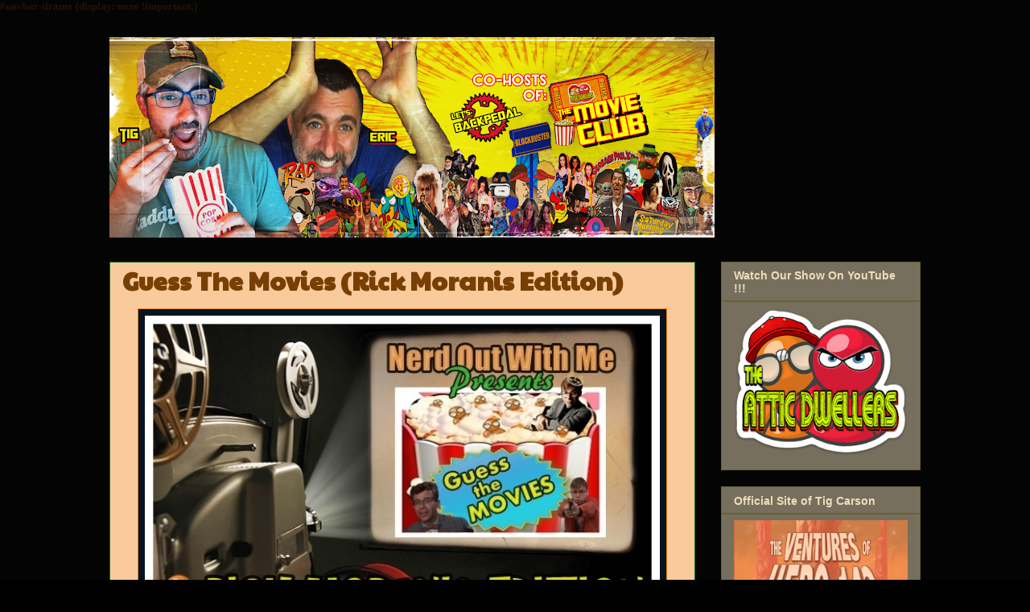

--- FILE ---
content_type: text/html; charset=UTF-8
request_url: https://nerdoutwithmeblog.blogspot.com/2015/12/guess-movies-rick-moranis-edition.html
body_size: 21643
content:
<!DOCTYPE html>
<html class='v2' dir='ltr' xmlns='http://www.w3.org/1999/xhtml' xmlns:b='http://www.google.com/2005/gml/b' xmlns:data='http://www.google.com/2005/gml/data' xmlns:expr='http://www.google.com/2005/gml/expr'>
<head>
<link href='https://www.blogger.com/static/v1/widgets/4128112664-css_bundle_v2.css' rel='stylesheet' type='text/css'/>
<meta content='width=1100' name='viewport'/>
<meta content='text/html; charset=UTF-8' http-equiv='Content-Type'/>
<meta content='blogger' name='generator'/>
<link href='https://nerdoutwithmeblog.blogspot.com/favicon.ico' rel='icon' type='image/x-icon'/>
<link href='http://nerdoutwithmeblog.blogspot.com/2015/12/guess-movies-rick-moranis-edition.html' rel='canonical'/>
<link rel="alternate" type="application/atom+xml" title="Nerd Out With Me!  - Atom" href="https://nerdoutwithmeblog.blogspot.com/feeds/posts/default" />
<link rel="alternate" type="application/rss+xml" title="Nerd Out With Me!  - RSS" href="https://nerdoutwithmeblog.blogspot.com/feeds/posts/default?alt=rss" />
<link rel="service.post" type="application/atom+xml" title="Nerd Out With Me!  - Atom" href="https://www.blogger.com/feeds/6629236492247265372/posts/default" />

<link rel="alternate" type="application/atom+xml" title="Nerd Out With Me!  - Atom" href="https://nerdoutwithmeblog.blogspot.com/feeds/4870687839305607212/comments/default" />
<!--Can't find substitution for tag [blog.ieCssRetrofitLinks]-->
<link href='https://blogger.googleusercontent.com/img/b/R29vZ2xl/AVvXsEi1AMJkUDTWRxCmVajh32TP__dGwp82W_tf-s_fA-RVkIOHCgU2bYoeMURzhm2mbe0xzLyWcK5tREihM1rhTqDs_i5qQFIF4Sm2ry__ZPzYuWs2ay6-sev6cTYUE6EgJThyphenhyphenJRDskKiNivol/s640/Rick.jpg' rel='image_src'/>
<meta content='Guess The Movies ,guess movies, nerd out, nerd out movie, rick moranis movies, moranis trivia, guess the movies rick moranis' name='description'/>
<meta content='http://nerdoutwithmeblog.blogspot.com/2015/12/guess-movies-rick-moranis-edition.html' property='og:url'/>
<meta content='Guess The Movies (Rick Moranis Edition)' property='og:title'/>
<meta content='Guess The Movies ,guess movies, nerd out, nerd out movie, rick moranis movies, moranis trivia, guess the movies rick moranis' property='og:description'/>
<meta content='https://blogger.googleusercontent.com/img/b/R29vZ2xl/AVvXsEi1AMJkUDTWRxCmVajh32TP__dGwp82W_tf-s_fA-RVkIOHCgU2bYoeMURzhm2mbe0xzLyWcK5tREihM1rhTqDs_i5qQFIF4Sm2ry__ZPzYuWs2ay6-sev6cTYUE6EgJThyphenhyphenJRDskKiNivol/w1200-h630-p-k-no-nu/Rick.jpg' property='og:image'/>
<title>Nerd Out With Me! : Guess The Movies (Rick Moranis Edition)</title>
<style type='text/css'>@font-face{font-family:'Paytone One';font-style:normal;font-weight:400;font-display:swap;src:url(//fonts.gstatic.com/s/paytoneone/v25/0nksC9P7MfYHj2oFtYm2ChTigPvfiwq-FQc.woff2)format('woff2');unicode-range:U+0102-0103,U+0110-0111,U+0128-0129,U+0168-0169,U+01A0-01A1,U+01AF-01B0,U+0300-0301,U+0303-0304,U+0308-0309,U+0323,U+0329,U+1EA0-1EF9,U+20AB;}@font-face{font-family:'Paytone One';font-style:normal;font-weight:400;font-display:swap;src:url(//fonts.gstatic.com/s/paytoneone/v25/0nksC9P7MfYHj2oFtYm2ChTjgPvfiwq-FQc.woff2)format('woff2');unicode-range:U+0100-02BA,U+02BD-02C5,U+02C7-02CC,U+02CE-02D7,U+02DD-02FF,U+0304,U+0308,U+0329,U+1D00-1DBF,U+1E00-1E9F,U+1EF2-1EFF,U+2020,U+20A0-20AB,U+20AD-20C0,U+2113,U+2C60-2C7F,U+A720-A7FF;}@font-face{font-family:'Paytone One';font-style:normal;font-weight:400;font-display:swap;src:url(//fonts.gstatic.com/s/paytoneone/v25/0nksC9P7MfYHj2oFtYm2ChTtgPvfiwq-.woff2)format('woff2');unicode-range:U+0000-00FF,U+0131,U+0152-0153,U+02BB-02BC,U+02C6,U+02DA,U+02DC,U+0304,U+0308,U+0329,U+2000-206F,U+20AC,U+2122,U+2191,U+2193,U+2212,U+2215,U+FEFF,U+FFFD;}@font-face{font-family:'Slackey';font-style:normal;font-weight:400;font-display:swap;src:url(//fonts.gstatic.com/s/slackey/v29/N0bV2SdQO-5yM0-dGlNQJPTVkdc.woff2)format('woff2');unicode-range:U+0000-00FF,U+0131,U+0152-0153,U+02BB-02BC,U+02C6,U+02DA,U+02DC,U+0304,U+0308,U+0329,U+2000-206F,U+20AC,U+2122,U+2191,U+2193,U+2212,U+2215,U+FEFF,U+FFFD;}</style>
<style id='page-skin-1' type='text/css'><!--
/*
-----------------------------------------------
Blogger Template Style
Name:     Awesome Inc.
Designer: Tina Chen
URL:      tinachen.org
----------------------------------------------- */
/* Content
----------------------------------------------- */
body {
font: normal bold 13px Georgia, Utopia, 'Palatino Linotype', Palatino, serif;
color: #221305;
background: #000000 url(//3.bp.blogspot.com/-2_C1yITYecA/Us8Le6fiqwI/AAAAAAAAF4w/VmzZ6dNqPSE/s0/Black-background.gif) repeat scroll top left;
}
html body .content-outer {
min-width: 0;
max-width: 100%;
width: 100%;
}
a:link {
text-decoration: none;
color: #960808;
}
a:visited {
text-decoration: none;
color: #000000;
}
a:hover {
text-decoration: underline;
color: #646433;
}
.body-fauxcolumn-outer .cap-top {
position: absolute;
z-index: 1;
height: 276px;
width: 100%;
background: transparent none repeat-x scroll top left;
_background-image: none;
}
/* Columns
----------------------------------------------- */
.content-inner {
padding: 0;
}
.header-inner .section {
margin: 0 16px;
}
.tabs-inner .section {
margin: 0 16px;
}
.main-inner {
padding-top: 30px;
}
.main-inner .column-center-inner,
.main-inner .column-left-inner,
.main-inner .column-right-inner {
padding: 0 5px;
}
*+html body .main-inner .column-center-inner {
margin-top: -30px;
}
#layout .main-inner .column-center-inner {
margin-top: 0;
}
/* Header
----------------------------------------------- */
.header-outer {
margin: 0 0 0 0;
background: transparent none repeat scroll 0 0;
}
.Header h1 {
font: normal bold 40px Slackey;
color: #3d2003;
text-shadow: 0 0 -1px #000000;
}
.Header h1 a {
color: #3d2003;
}
.Header .description {
font: normal bold 16px Arial, Tahoma, Helvetica, FreeSans, sans-serif;
color: #e5d49c;
}
.header-inner .Header .titlewrapper,
.header-inner .Header .descriptionwrapper {
padding-left: 0;
padding-right: 0;
margin-bottom: 0;
}
.header-inner .Header .titlewrapper {
padding-top: 22px;
}
/* Tabs
----------------------------------------------- */
.tabs-outer {
overflow: hidden;
position: relative;
background: #000000 none repeat scroll 0 0;
}
#layout .tabs-outer {
overflow: visible;
}
.tabs-cap-top, .tabs-cap-bottom {
position: absolute;
width: 100%;
border-top: 1px solid transparent;
}
.tabs-cap-bottom {
bottom: 0;
}
.tabs-inner .widget li a {
display: inline-block;
margin: 0;
padding: .6em 1.5em;
font: normal bold 14px Arial, Tahoma, Helvetica, FreeSans, sans-serif;
color: #0e740e;
border-top: 1px solid transparent;
border-bottom: 1px solid transparent;
border-left: 1px solid transparent;
height: 16px;
line-height: 16px;
}
.tabs-inner .widget li:last-child a {
border-right: 1px solid transparent;
}
.tabs-inner .widget li.selected a, .tabs-inner .widget li a:hover {
background: #e5cb77 none repeat-x scroll 0 -100px;
color: #ffe599;
}
/* Headings
----------------------------------------------- */
h2 {
font: normal bold 14px Arial, Tahoma, Helvetica, FreeSans, sans-serif;
color: #eedeba;
}
/* Widgets
----------------------------------------------- */
.main-inner .section {
margin: 0 27px;
padding: 0;
}
.main-inner .column-left-outer,
.main-inner .column-right-outer {
margin-top: 0;
}
#layout .main-inner .column-left-outer,
#layout .main-inner .column-right-outer {
margin-top: 0;
}
.main-inner .column-left-inner,
.main-inner .column-right-inner {
background: transparent none repeat 0 0;
-moz-box-shadow: 0 0 0 rgba(0, 0, 0, .2);
-webkit-box-shadow: 0 0 0 rgba(0, 0, 0, .2);
-goog-ms-box-shadow: 0 0 0 rgba(0, 0, 0, .2);
box-shadow: 0 0 0 rgba(0, 0, 0, .2);
-moz-border-radius: 0;
-webkit-border-radius: 0;
-goog-ms-border-radius: 0;
border-radius: 0;
}
#layout .main-inner .column-left-inner,
#layout .main-inner .column-right-inner {
margin-top: 0;
}
.sidebar .widget {
font: normal normal 14px Arial, Tahoma, Helvetica, FreeSans, sans-serif;
color: #221305;
}
.sidebar .widget a:link {
color: #e5bd40;
}
.sidebar .widget a:visited {
color: #000000;
}
.sidebar .widget a:hover {
color: #c4c4c4;
}
.sidebar .widget h2 {
text-shadow: 0 0 -1px #000000;
}
.main-inner .widget {
background-color: #776f5d;
border: 1px solid #646433;
padding: 0 15px 15px;
margin: 20px -16px;
-moz-box-shadow: 0 0 0 rgba(0, 0, 0, .2);
-webkit-box-shadow: 0 0 0 rgba(0, 0, 0, .2);
-goog-ms-box-shadow: 0 0 0 rgba(0, 0, 0, .2);
box-shadow: 0 0 0 rgba(0, 0, 0, .2);
-moz-border-radius: 0;
-webkit-border-radius: 0;
-goog-ms-border-radius: 0;
border-radius: 0;
}
.main-inner .widget h2 {
margin: 0 -15px;
padding: .6em 15px .5em;
border-bottom: 1px solid #646433;
}
.footer-inner .widget h2 {
padding: 0 0 .4em;
border-bottom: 1px solid #646433;
}
.main-inner .widget h2 + div, .footer-inner .widget h2 + div {
border-top: 1px solid #646433;
padding-top: 8px;
}
.main-inner .widget .widget-content {
margin: 0 -15px;
padding: 7px 15px 0;
}
.main-inner .widget ul, .main-inner .widget #ArchiveList ul.flat {
margin: -8px -15px 0;
padding: 0;
list-style: none;
}
.main-inner .widget #ArchiveList {
margin: -8px 0 0;
}
.main-inner .widget ul li, .main-inner .widget #ArchiveList ul.flat li {
padding: .5em 15px;
text-indent: 0;
color: #000000;
border-top: 1px solid #646433;
border-bottom: 1px solid #646433;
}
.main-inner .widget #ArchiveList ul li {
padding-top: .25em;
padding-bottom: .25em;
}
.main-inner .widget ul li:first-child, .main-inner .widget #ArchiveList ul.flat li:first-child {
border-top: none;
}
.main-inner .widget ul li:last-child, .main-inner .widget #ArchiveList ul.flat li:last-child {
border-bottom: none;
}
.post-body {
position: relative;
}
.main-inner .widget .post-body ul {
padding: 0 2.5em;
margin: .5em 0;
list-style: disc;
}
.main-inner .widget .post-body ul li {
padding: 0.25em 0;
margin-bottom: .25em;
color: #221305;
border: none;
}
.footer-inner .widget ul {
padding: 0;
list-style: none;
}
.widget .zippy {
color: #000000;
}
/* Posts
----------------------------------------------- */
body .main-inner .Blog {
padding: 0;
margin-bottom: 1em;
background-color: transparent;
border: none;
-moz-box-shadow: 0 0 0 rgba(0, 0, 0, 0);
-webkit-box-shadow: 0 0 0 rgba(0, 0, 0, 0);
-goog-ms-box-shadow: 0 0 0 rgba(0, 0, 0, 0);
box-shadow: 0 0 0 rgba(0, 0, 0, 0);
}
.main-inner .section:last-child .Blog:last-child {
padding: 0;
margin-bottom: 1em;
}
.main-inner .widget h2.date-header {
margin: 0 -15px 1px;
padding: 0 0 0 0;
font: normal normal 14px Arial, Tahoma, Helvetica, FreeSans, sans-serif;
color: #3d2003;
background: transparent none no-repeat scroll top left;
border-top: 0 solid #000000;
border-bottom: 1px solid #646433;
-moz-border-radius-topleft: 0;
-moz-border-radius-topright: 0;
-webkit-border-top-left-radius: 0;
-webkit-border-top-right-radius: 0;
border-top-left-radius: 0;
border-top-right-radius: 0;
position: static;
bottom: 100%;
right: 15px;
text-shadow: 0 0 -1px #000000;
}
.main-inner .widget h2.date-header span {
font: normal normal 14px Arial, Tahoma, Helvetica, FreeSans, sans-serif;
display: block;
padding: .5em 15px;
border-left: 0 solid #000000;
border-right: 0 solid #000000;
}
.date-outer {
position: relative;
margin: 30px 0 20px;
padding: 0 15px;
background-color: #f9cb9c;
border: 1px solid #0e740e;
-moz-box-shadow: 0 0 0 rgba(0, 0, 0, .2);
-webkit-box-shadow: 0 0 0 rgba(0, 0, 0, .2);
-goog-ms-box-shadow: 0 0 0 rgba(0, 0, 0, .2);
box-shadow: 0 0 0 rgba(0, 0, 0, .2);
-moz-border-radius: 0;
-webkit-border-radius: 0;
-goog-ms-border-radius: 0;
border-radius: 0;
}
.date-outer:first-child {
margin-top: 0;
}
.date-outer:last-child {
margin-bottom: 20px;
-moz-border-radius-bottomleft: 0;
-moz-border-radius-bottomright: 0;
-webkit-border-bottom-left-radius: 0;
-webkit-border-bottom-right-radius: 0;
-goog-ms-border-bottom-left-radius: 0;
-goog-ms-border-bottom-right-radius: 0;
border-bottom-left-radius: 0;
border-bottom-right-radius: 0;
}
.date-posts {
margin: 0 -15px;
padding: 0 15px;
clear: both;
}
.post-outer, .inline-ad {
border-top: 1px solid #0e740e;
margin: 0 -15px;
padding: 15px 15px;
}
.post-outer {
padding-bottom: 10px;
}
.post-outer:first-child {
padding-top: 0;
border-top: none;
}
.post-outer:last-child, .inline-ad:last-child {
border-bottom: none;
}
.post-body {
position: relative;
}
.post-body img {
padding: 8px;
background: #051322;
border: 1px solid #f07b0e;
-moz-box-shadow: 0 0 0 rgba(0, 0, 0, .2);
-webkit-box-shadow: 0 0 0 rgba(0, 0, 0, .2);
box-shadow: 0 0 0 rgba(0, 0, 0, .2);
-moz-border-radius: 0;
-webkit-border-radius: 0;
border-radius: 0;
}
h3.post-title, h4 {
font: normal bold 31px Paytone One;
color: #783f04;
}
h3.post-title a {
font: normal bold 31px Paytone One;
color: #783f04;
}
h3.post-title a:hover {
color: #646433;
text-decoration: underline;
}
.post-header {
margin: 0 0 1em;
}
.post-body {
line-height: 1.4;
}
.post-outer h2 {
color: #221305;
}
.post-footer {
margin: 1.5em 0 0;
}
#blog-pager {
padding: 15px;
font-size: 120%;
background-color: #d4b56d;
border: 1px solid #646433;
-moz-box-shadow: 0 0 0 rgba(0, 0, 0, .2);
-webkit-box-shadow: 0 0 0 rgba(0, 0, 0, .2);
-goog-ms-box-shadow: 0 0 0 rgba(0, 0, 0, .2);
box-shadow: 0 0 0 rgba(0, 0, 0, .2);
-moz-border-radius: 0;
-webkit-border-radius: 0;
-goog-ms-border-radius: 0;
border-radius: 0;
-moz-border-radius-topleft: 0;
-moz-border-radius-topright: 0;
-webkit-border-top-left-radius: 0;
-webkit-border-top-right-radius: 0;
-goog-ms-border-top-left-radius: 0;
-goog-ms-border-top-right-radius: 0;
border-top-left-radius: 0;
border-top-right-radius-topright: 0;
margin-top: 1em;
}
.blog-feeds, .post-feeds {
margin: 1em 0;
text-align: center;
color: #3d2003;
}
.blog-feeds a, .post-feeds a {
color: #ffe599;
}
.blog-feeds a:visited, .post-feeds a:visited {
color: #000000;
}
.blog-feeds a:hover, .post-feeds a:hover {
color: #646433;
}
.post-outer .comments {
margin-top: 2em;
}
/* Comments
----------------------------------------------- */
.comments .comments-content .icon.blog-author {
background-repeat: no-repeat;
background-image: url([data-uri]);
}
.comments .comments-content .loadmore a {
border-top: 1px solid transparent;
border-bottom: 1px solid transparent;
}
.comments .continue {
border-top: 2px solid transparent;
}
/* Footer
----------------------------------------------- */
.footer-outer {
margin: -0 0 -1px;
padding: 0 0 0;
color: #e5d49c;
overflow: hidden;
}
.footer-fauxborder-left {
border-top: 1px solid #646433;
background: #3d2003 none repeat scroll 0 0;
-moz-box-shadow: 0 0 0 rgba(0, 0, 0, .2);
-webkit-box-shadow: 0 0 0 rgba(0, 0, 0, .2);
-goog-ms-box-shadow: 0 0 0 rgba(0, 0, 0, .2);
box-shadow: 0 0 0 rgba(0, 0, 0, .2);
margin: 0 -0;
}
/* Mobile
----------------------------------------------- */
body.mobile {
background-size: auto;
}
.mobile .body-fauxcolumn-outer {
background: transparent none repeat scroll top left;
}
*+html body.mobile .main-inner .column-center-inner {
margin-top: 0;
}
.mobile .main-inner .widget {
padding: 0 0 15px;
}
.mobile .main-inner .widget h2 + div,
.mobile .footer-inner .widget h2 + div {
border-top: none;
padding-top: 0;
}
.mobile .footer-inner .widget h2 {
padding: 0.5em 0;
border-bottom: none;
}
.mobile .main-inner .widget .widget-content {
margin: 0;
padding: 7px 0 0;
}
.mobile .main-inner .widget ul,
.mobile .main-inner .widget #ArchiveList ul.flat {
margin: 0 -15px 0;
}
.mobile .main-inner .widget h2.date-header {
right: 0;
}
.mobile .date-header span {
padding: 0.4em 0;
}
.mobile .date-outer:first-child {
margin-bottom: 0;
border: 1px solid #0e740e;
-moz-border-radius-topleft: 0;
-moz-border-radius-topright: 0;
-webkit-border-top-left-radius: 0;
-webkit-border-top-right-radius: 0;
-goog-ms-border-top-left-radius: 0;
-goog-ms-border-top-right-radius: 0;
border-top-left-radius: 0;
border-top-right-radius: 0;
}
.mobile .date-outer {
border-color: #0e740e;
border-width: 0 1px 1px;
}
.mobile .date-outer:last-child {
margin-bottom: 0;
}
.mobile .main-inner {
padding: 0;
}
.mobile .header-inner .section {
margin: 0;
}
.mobile .post-outer, .mobile .inline-ad {
padding: 5px 0;
}
.mobile .tabs-inner .section {
margin: 0 10px;
}
.mobile .main-inner .widget h2 {
margin: 0;
padding: 0;
}
.mobile .main-inner .widget h2.date-header span {
padding: 0;
}
.mobile .main-inner .widget .widget-content {
margin: 0;
padding: 7px 0 0;
}
.mobile #blog-pager {
border: 1px solid transparent;
background: #3d2003 none repeat scroll 0 0;
}
.mobile .main-inner .column-left-inner,
.mobile .main-inner .column-right-inner {
background: transparent none repeat 0 0;
-moz-box-shadow: none;
-webkit-box-shadow: none;
-goog-ms-box-shadow: none;
box-shadow: none;
}
.mobile .date-posts {
margin: 0;
padding: 0;
}
.mobile .footer-fauxborder-left {
margin: 0;
border-top: inherit;
}
.mobile .main-inner .section:last-child .Blog:last-child {
margin-bottom: 0;
}
.mobile-index-contents {
color: #221305;
}
.mobile .mobile-link-button {
background: #960808 none repeat scroll 0 0;
}
.mobile-link-button a:link, .mobile-link-button a:visited {
color: #eedeba;
}
.mobile .tabs-inner .PageList .widget-content {
background: transparent;
border-top: 1px solid;
border-color: transparent;
color: #0e740e;
}
.mobile .tabs-inner .PageList .widget-content .pagelist-arrow {
border-left: 1px solid transparent;
}

--></style>
<style id='template-skin-1' type='text/css'><!--
body {
min-width: 1040px;
}
.content-outer, .content-fauxcolumn-outer, .region-inner {
min-width: 1040px;
max-width: 1040px;
_width: 1040px;
}
.main-inner .columns {
padding-left: 0px;
padding-right: 280px;
}
.main-inner .fauxcolumn-center-outer {
left: 0px;
right: 280px;
/* IE6 does not respect left and right together */
_width: expression(this.parentNode.offsetWidth -
parseInt("0px") -
parseInt("280px") + 'px');
}
.main-inner .fauxcolumn-left-outer {
width: 0px;
}
.main-inner .fauxcolumn-right-outer {
width: 280px;
}
.main-inner .column-left-outer {
width: 0px;
right: 100%;
margin-left: -0px;
}
.main-inner .column-right-outer {
width: 280px;
margin-right: -280px;
}
#layout {
min-width: 0;
}
#layout .content-outer {
min-width: 0;
width: 800px;
}
#layout .region-inner {
min-width: 0;
width: auto;
}
body#layout div.add_widget {
padding: 8px;
}
body#layout div.add_widget a {
margin-left: 32px;
}
--></style>
<style>
    body {background-image:url(\/\/3.bp.blogspot.com\/-2_C1yITYecA\/Us8Le6fiqwI\/AAAAAAAAF4w\/VmzZ6dNqPSE\/s0\/Black-background.gif);}
    
@media (max-width: 200px) { body {background-image:url(\/\/3.bp.blogspot.com\/-2_C1yITYecA\/Us8Le6fiqwI\/AAAAAAAAF4w\/VmzZ6dNqPSE\/w200\/Black-background.gif);}}
@media (max-width: 400px) and (min-width: 201px) { body {background-image:url(\/\/3.bp.blogspot.com\/-2_C1yITYecA\/Us8Le6fiqwI\/AAAAAAAAF4w\/VmzZ6dNqPSE\/w400\/Black-background.gif);}}
@media (max-width: 800px) and (min-width: 401px) { body {background-image:url(\/\/3.bp.blogspot.com\/-2_C1yITYecA\/Us8Le6fiqwI\/AAAAAAAAF4w\/VmzZ6dNqPSE\/w800\/Black-background.gif);}}
@media (max-width: 1200px) and (min-width: 801px) { body {background-image:url(\/\/3.bp.blogspot.com\/-2_C1yITYecA\/Us8Le6fiqwI\/AAAAAAAAF4w\/VmzZ6dNqPSE\/w1200\/Black-background.gif);}}
/* Last tag covers anything over one higher than the previous max-size cap. */
@media (min-width: 1201px) { body {background-image:url(\/\/3.bp.blogspot.com\/-2_C1yITYecA\/Us8Le6fiqwI\/AAAAAAAAF4w\/VmzZ6dNqPSE\/w1600\/Black-background.gif);}}
  </style>
<link href='https://www.blogger.com/dyn-css/authorization.css?targetBlogID=6629236492247265372&amp;zx=b859235a-f0f8-4ae1-b6cd-e1ee5ad1b7d6' media='none' onload='if(media!=&#39;all&#39;)media=&#39;all&#39;' rel='stylesheet'/><noscript><link href='https://www.blogger.com/dyn-css/authorization.css?targetBlogID=6629236492247265372&amp;zx=b859235a-f0f8-4ae1-b6cd-e1ee5ad1b7d6' rel='stylesheet'/></noscript>
<meta name='google-adsense-platform-account' content='ca-host-pub-1556223355139109'/>
<meta name='google-adsense-platform-domain' content='blogspot.com'/>

</head>
#navbar-iframe {display: none !important;}
  <body class='loading variant-dark'>
<div class='navbar no-items section' id='navbar' name='Navbar'>
</div>
<div class='body-fauxcolumns'>
<div class='fauxcolumn-outer body-fauxcolumn-outer'>
<div class='cap-top'>
<div class='cap-left'></div>
<div class='cap-right'></div>
</div>
<div class='fauxborder-left'>
<div class='fauxborder-right'></div>
<div class='fauxcolumn-inner'>
</div>
</div>
<div class='cap-bottom'>
<div class='cap-left'></div>
<div class='cap-right'></div>
</div>
</div>
</div>
<div class='content'>
<div class='content-fauxcolumns'>
<div class='fauxcolumn-outer content-fauxcolumn-outer'>
<div class='cap-top'>
<div class='cap-left'></div>
<div class='cap-right'></div>
</div>
<div class='fauxborder-left'>
<div class='fauxborder-right'></div>
<div class='fauxcolumn-inner'>
</div>
</div>
<div class='cap-bottom'>
<div class='cap-left'></div>
<div class='cap-right'></div>
</div>
</div>
</div>
<div class='content-outer'>
<div class='content-cap-top cap-top'>
<div class='cap-left'></div>
<div class='cap-right'></div>
</div>
<div class='fauxborder-left content-fauxborder-left'>
<div class='fauxborder-right content-fauxborder-right'></div>
<div class='content-inner'>
<header>
<div class='header-outer'>
<div class='header-cap-top cap-top'>
<div class='cap-left'></div>
<div class='cap-right'></div>
</div>
<div class='fauxborder-left header-fauxborder-left'>
<div class='fauxborder-right header-fauxborder-right'></div>
<div class='region-inner header-inner'>
<div class='header section' id='header' name='Header'><div class='widget Header' data-version='1' id='Header1'>
<div id='header-inner'>
<a href='https://nerdoutwithmeblog.blogspot.com/' style='display: block'>
<img alt='Nerd Out With Me! ' height='249px; ' id='Header1_headerimg' src='https://blogger.googleusercontent.com/img/b/R29vZ2xl/AVvXsEj_6aNwMR1I_lmXw3B2ooNT5wUBJiGl9dsRJHKnLjS2gZb1lNC58_QJD3fOHJfC4pd-rch1vahc9jlLPUb2sq17vkYSAhyphenhyphenJBxy6VJd_YMqXICB4RLIfU-BZoN9PtU0mO0JNEvkmbss4kc_H/s752/TWITTER+BANNER+NEWWEST+1mmm.png' style='display: block' width='752px; '/>
</a>
</div>
</div></div>
</div>
</div>
<div class='header-cap-bottom cap-bottom'>
<div class='cap-left'></div>
<div class='cap-right'></div>
</div>
</div>
</header>
<div class='tabs-outer'>
<div class='tabs-cap-top cap-top'>
<div class='cap-left'></div>
<div class='cap-right'></div>
</div>
<div class='fauxborder-left tabs-fauxborder-left'>
<div class='fauxborder-right tabs-fauxborder-right'></div>
<div class='region-inner tabs-inner'>
<div class='tabs no-items section' id='crosscol' name='Cross-Column'></div>
<div class='tabs no-items section' id='crosscol-overflow' name='Cross-Column 2'></div>
</div>
</div>
<div class='tabs-cap-bottom cap-bottom'>
<div class='cap-left'></div>
<div class='cap-right'></div>
</div>
</div>
<div class='main-outer'>
<div class='main-cap-top cap-top'>
<div class='cap-left'></div>
<div class='cap-right'></div>
</div>
<div class='fauxborder-left main-fauxborder-left'>
<div class='fauxborder-right main-fauxborder-right'></div>
<div class='region-inner main-inner'>
<div class='columns fauxcolumns'>
<div class='fauxcolumn-outer fauxcolumn-center-outer'>
<div class='cap-top'>
<div class='cap-left'></div>
<div class='cap-right'></div>
</div>
<div class='fauxborder-left'>
<div class='fauxborder-right'></div>
<div class='fauxcolumn-inner'>
</div>
</div>
<div class='cap-bottom'>
<div class='cap-left'></div>
<div class='cap-right'></div>
</div>
</div>
<div class='fauxcolumn-outer fauxcolumn-left-outer'>
<div class='cap-top'>
<div class='cap-left'></div>
<div class='cap-right'></div>
</div>
<div class='fauxborder-left'>
<div class='fauxborder-right'></div>
<div class='fauxcolumn-inner'>
</div>
</div>
<div class='cap-bottom'>
<div class='cap-left'></div>
<div class='cap-right'></div>
</div>
</div>
<div class='fauxcolumn-outer fauxcolumn-right-outer'>
<div class='cap-top'>
<div class='cap-left'></div>
<div class='cap-right'></div>
</div>
<div class='fauxborder-left'>
<div class='fauxborder-right'></div>
<div class='fauxcolumn-inner'>
</div>
</div>
<div class='cap-bottom'>
<div class='cap-left'></div>
<div class='cap-right'></div>
</div>
</div>
<!-- corrects IE6 width calculation -->
<div class='columns-inner'>
<div class='column-center-outer'>
<div class='column-center-inner'>
<div class='main section' id='main' name='Main'><div class='widget Blog' data-version='1' id='Blog1'>
<div class='blog-posts hfeed'>

          <div class="date-outer">
        

          <div class="date-posts">
        
<div class='post-outer'>
<div class='post hentry' itemprop='blogPost' itemscope='itemscope' itemtype='http://schema.org/BlogPosting'>
<meta content='https://blogger.googleusercontent.com/img/b/R29vZ2xl/AVvXsEi1AMJkUDTWRxCmVajh32TP__dGwp82W_tf-s_fA-RVkIOHCgU2bYoeMURzhm2mbe0xzLyWcK5tREihM1rhTqDs_i5qQFIF4Sm2ry__ZPzYuWs2ay6-sev6cTYUE6EgJThyphenhyphenJRDskKiNivol/s640/Rick.jpg' itemprop='image_url'/>
<meta content='6629236492247265372' itemprop='blogId'/>
<meta content='4870687839305607212' itemprop='postId'/>
<a name='4870687839305607212'></a>
<h3 class='post-title entry-title' itemprop='name'>
Guess The Movies (Rick Moranis Edition)
</h3>
<div class='post-header'>
<div class='post-header-line-1'></div>
</div>
<div class='post-body entry-content' id='post-body-4870687839305607212' itemprop='articleBody'>
<div class="separator" style="clear: both; text-align: center;">
</div>
<div class="separator" style="clear: both; text-align: center;">
</div>
<div class="separator" style="clear: both; text-align: center;">
</div>
<div class="separator" style="clear: both; text-align: center;">
<img border="0" height="398" src="https://blogger.googleusercontent.com/img/b/R29vZ2xl/AVvXsEi1AMJkUDTWRxCmVajh32TP__dGwp82W_tf-s_fA-RVkIOHCgU2bYoeMURzhm2mbe0xzLyWcK5tREihM1rhTqDs_i5qQFIF4Sm2ry__ZPzYuWs2ay6-sev6cTYUE6EgJThyphenhyphenJRDskKiNivol/s640/Rick.jpg" width="640" /></div>
<div style="text-align: center;">
<div class="separator" style="clear: both; text-align: center;">
</div>
<br />
<b><span style="font-size: x-large;">Ready.<br />Steady...<br />GO!</span></b></div>
<b><span style="font-size: x-large;"></span></b><br />
<div style="text-align: center;">
<br />
<b><span style="font-size: x-large;">Exhibit - A</span></b></div>
<div class="separator" style="clear: both; text-align: center;">
</div>
<div style="text-align: center;">
<div class="separator" style="clear: both; text-align: center;">
</div>
<div class="separator" style="clear: both; text-align: center;">
</div>
<div class="separator" style="clear: both; text-align: center;">
</div>
<div class="separator" style="clear: both; text-align: center;">
</div>
<div class="separator" style="clear: both; text-align: center;">
</div>
<div class="separator" style="clear: both; text-align: center;">
</div>
<div class="separator" style="clear: both; text-align: center;">
</div>
<div class="separator" style="clear: both; text-align: center;">
</div>
<div class="separator" style="clear: both; text-align: center;">
</div>
<div class="separator" style="clear: both; text-align: center;">
</div>
<div class="separator" style="clear: both; text-align: center;">
</div>
<div class="separator" style="clear: both; text-align: center;">
</div>
<div class="separator" style="clear: both; text-align: center;">
</div>
<div class="separator" style="clear: both; text-align: center;">
</div>
<div class="separator" style="clear: both; text-align: center;">
</div>
<div class="separator" style="clear: both; text-align: center;">
</div>
<div class="separator" style="clear: both; text-align: center;">
</div>
<div class="separator" style="clear: both; text-align: center;">
</div>
<div class="separator" style="clear: both; text-align: center;">
</div>
<div class="separator" style="clear: both; text-align: center;">
</div>
<div class="separator" style="clear: both; text-align: center;">
</div>
<div class="separator" style="clear: both; text-align: center;">
</div>
<div class="separator" style="clear: both; text-align: center;">
<a href="https://blogger.googleusercontent.com/img/b/R29vZ2xl/AVvXsEizIxJwGx8OxQ1MuegTOcpoYrw0Lj_81VyXJcnQ3PzKNHDwNh1-yBltMS3-jTsvMHd4Sb17Hxjx7tTs1DdvGIJ_5_Npf3DRt_VL_xhWP1EdPcC1P72RQreSsZ4D2vYuxzN2W5s-Pdd_h8k/s1600/Vinz_Clortho_in_Louis_Tullys_Body.jpg" imageanchor="1" style="margin-left: 1em; margin-right: 1em;"><img border="0" height="266" src="https://blogger.googleusercontent.com/img/b/R29vZ2xl/AVvXsEizIxJwGx8OxQ1MuegTOcpoYrw0Lj_81VyXJcnQ3PzKNHDwNh1-yBltMS3-jTsvMHd4Sb17Hxjx7tTs1DdvGIJ_5_Npf3DRt_VL_xhWP1EdPcC1P72RQreSsZ4D2vYuxzN2W5s-Pdd_h8k/s1600/Vinz_Clortho_in_Louis_Tullys_Body.jpg" width="640" /></a></div>
<br />
<br /></div>
<div style="text-align: center;">
</div>
<div style="text-align: center;">
<br />
<b><span style="font-size: x-large;">Exhibit - B</span></b></div>
<div class="separator" style="clear: both; text-align: center;">
</div>
<div style="text-align: center;">
<div class="separator" style="clear: both; text-align: center;">
</div>
<div class="separator" style="clear: both; text-align: center;">
</div>
<div class="separator" style="clear: both; text-align: center;">
</div>
<div class="separator" style="clear: both; text-align: center;">
</div>
<div class="separator" style="clear: both; text-align: center;">
</div>
<div class="separator" style="clear: both; text-align: center;">
</div>
<div class="separator" style="clear: both; text-align: center;">
</div>
<div class="separator" style="clear: both; text-align: center;">
</div>
<div class="separator" style="clear: both; text-align: center;">
</div>
<div class="separator" style="clear: both; text-align: center;">
</div>
<div class="separator" style="clear: both; text-align: center;">
</div>
<div class="separator" style="clear: both; text-align: center;">
</div>
<div class="separator" style="clear: both; text-align: center;">
</div>
<div class="separator" style="clear: both; text-align: center;">
</div>
<div class="separator" style="clear: both; text-align: center;">
</div>
<div class="separator" style="clear: both; text-align: center;">
</div>
<div class="separator" style="clear: both; text-align: center;">
</div>
<div class="separator" style="clear: both; text-align: center;">
</div>
<div class="separator" style="clear: both; text-align: center;">
</div>
<div class="separator" style="clear: both; text-align: center;">
</div>
<div class="separator" style="clear: both; text-align: center;">
</div>
<div class="separator" style="clear: both; text-align: center;">
</div>
<div class="separator" style="clear: both; text-align: center;">
<a href="https://blogger.googleusercontent.com/img/b/R29vZ2xl/AVvXsEjw9uLmWJ9ISFlGoO2Xk7he8iMBg-ep7G4dLDN655WLXONzXcow2x5j8F68yRW53JrJjztCcso2_N4zyaxLb5b-HnDGvGo-9cNQ-FS0lkwkfNSWzZB9kRPFdoJ67ZEc3onALQpnrGaWP5E/s1600/Round+20+Exhibit+B.jpg" imageanchor="1" style="margin-left: 1em; margin-right: 1em;"><img border="0" height="366" src="https://blogger.googleusercontent.com/img/b/R29vZ2xl/AVvXsEjw9uLmWJ9ISFlGoO2Xk7he8iMBg-ep7G4dLDN655WLXONzXcow2x5j8F68yRW53JrJjztCcso2_N4zyaxLb5b-HnDGvGo-9cNQ-FS0lkwkfNSWzZB9kRPFdoJ67ZEc3onALQpnrGaWP5E/s1600/Round+20+Exhibit+B.jpg" width="640" /></a></div>
<br />
<br />
<br />
<b><span style="font-size: x-large;">Exhibit - C</span></b></div>
<div class="separator" style="clear: both; text-align: center;">
</div>
<div style="text-align: center;">
<div class="separator" style="clear: both; text-align: center;">
</div>
<div class="separator" style="clear: both; text-align: center;">
</div>
<div class="separator" style="clear: both; text-align: center;">
</div>
<div class="separator" style="clear: both; text-align: center;">
</div>
<div class="separator" style="clear: both; text-align: center;">
</div>
<div class="separator" style="clear: both; text-align: center;">
</div>
<div class="separator" style="clear: both; text-align: center;">
</div>
<div class="separator" style="clear: both; text-align: center;">
</div>
<div class="separator" style="clear: both; text-align: center;">
</div>
<div class="separator" style="clear: both; text-align: center;">
</div>
<div class="separator" style="clear: both; text-align: center;">
</div>
<div class="separator" style="clear: both; text-align: center;">
</div>
<div class="separator" style="clear: both; text-align: center;">
</div>
<div class="separator" style="clear: both; text-align: center;">
</div>
<div class="separator" style="clear: both; text-align: center;">
</div>
<div class="separator" style="clear: both; text-align: center;">
</div>
<div class="separator" style="clear: both; text-align: center;">
</div>
<div class="separator" style="clear: both; text-align: center;">
</div>
<div class="separator" style="clear: both; text-align: center;">
<a href="https://blogger.googleusercontent.com/img/b/R29vZ2xl/AVvXsEgY2kH8tRHnItd9XwM_mYKLOwirwfDCUmVGJchjMloy1xxKz4VXO4ud9yWwk3UW4KyNcM7e4Lfop1_A63PXYxrvE-1fH5r9hyl-VC96gjXmKcN2Nw1nhNFXwgQrw5bQhU9LVDuqvoBGK4s/s1600/Round+20+Exhibit+C.jpeg" imageanchor="1" style="margin-left: 1em; margin-right: 1em;"><img border="0" height="348" src="https://blogger.googleusercontent.com/img/b/R29vZ2xl/AVvXsEgY2kH8tRHnItd9XwM_mYKLOwirwfDCUmVGJchjMloy1xxKz4VXO4ud9yWwk3UW4KyNcM7e4Lfop1_A63PXYxrvE-1fH5r9hyl-VC96gjXmKcN2Nw1nhNFXwgQrw5bQhU9LVDuqvoBGK4s/s1600/Round+20+Exhibit+C.jpeg" width="640" /></a></div>
<br />
<br />
<b><span style="font-size: x-large;"><br /></span></b>
<b><span style="font-size: x-large;">Exhibit - D</span></b></div>
<div class="separator" style="clear: both; text-align: center;">
</div>
<div style="text-align: center;">
<div class="separator" style="clear: both; text-align: center;">
</div>
<div class="separator" style="clear: both; text-align: center;">
</div>
<div class="separator" style="clear: both; text-align: center;">
</div>
<div class="separator" style="clear: both; text-align: center;">
</div>
<div class="separator" style="clear: both; text-align: center;">
</div>
<div class="separator" style="clear: both; text-align: center;">
</div>
<div class="separator" style="clear: both; text-align: center;">
</div>
<div class="separator" style="clear: both; text-align: center;">
</div>
<div class="separator" style="clear: both; text-align: center;">
</div>
<div class="separator" style="clear: both; text-align: center;">
</div>
<div class="separator" style="clear: both; text-align: center;">
</div>
<div class="separator" style="clear: both; text-align: center;">
</div>
<div class="separator" style="clear: both; text-align: center;">
</div>
<div class="separator" style="clear: both; text-align: center;">
</div>
<div class="separator" style="clear: both; text-align: center;">
</div>
<div class="separator" style="clear: both; text-align: center;">
</div>
<div class="separator" style="clear: both; text-align: center;">
</div>
<div class="separator" style="clear: both; text-align: center;">
</div>
<div class="separator" style="clear: both; text-align: center;">
</div>
<div class="separator" style="clear: both; text-align: center;">
</div>
<div class="separator" style="clear: both; text-align: center;">
<a href="https://blogger.googleusercontent.com/img/b/R29vZ2xl/AVvXsEjYFyFK9Ufk-OwdXMdz51IiXB2-_YifRvVUrKmNP8cQnLQP6WHFZYvp3oscALd71y_lFmAB3P-tOMJUdK4qKl0AmEIG4lZ7yLyUd-m2b33VFiXnc1uNosmbxzQNHwQxxO74-blD3RR-IRs/s1600/Round+20+Exhibit+E.png" imageanchor="1" style="margin-left: 1em; margin-right: 1em;"><img border="0" height="360" src="https://blogger.googleusercontent.com/img/b/R29vZ2xl/AVvXsEjYFyFK9Ufk-OwdXMdz51IiXB2-_YifRvVUrKmNP8cQnLQP6WHFZYvp3oscALd71y_lFmAB3P-tOMJUdK4qKl0AmEIG4lZ7yLyUd-m2b33VFiXnc1uNosmbxzQNHwQxxO74-blD3RR-IRs/s1600/Round+20+Exhibit+E.png" width="640" /></a></div>
<br />
<br />
<br />
<b><span style="font-size: large;">Exhibit - E</span></b></div>
<div class="separator" style="clear: both; text-align: center;">
</div>
<div class="separator" style="clear: both; text-align: center;">
</div>
<div class="separator" style="clear: both; text-align: center;">
</div>
<div class="separator" style="clear: both; text-align: center;">
</div>
<div class="separator" style="clear: both; text-align: center;">
</div>
<div style="text-align: center;">
<div class="separator" style="clear: both; text-align: center;">
</div>
<div class="separator" style="clear: both; text-align: center;">
</div>
<div class="separator" style="clear: both; text-align: center;">
</div>
<div class="separator" style="clear: both; text-align: center;">
</div>
<div class="separator" style="clear: both; text-align: center;">
</div>
<div class="separator" style="clear: both; text-align: center;">
</div>
<div class="separator" style="clear: both; text-align: center;">
</div>
<div class="separator" style="clear: both; text-align: center;">
</div>
<div class="separator" style="clear: both; text-align: center;">
</div>
<div class="separator" style="clear: both; text-align: center;">
</div>
<div class="separator" style="clear: both; text-align: center;">
</div>
<div class="separator" style="clear: both; text-align: center;">
</div>
<div class="separator" style="clear: both; text-align: center;">
</div>
<div class="separator" style="clear: both; text-align: center;">
</div>
<div class="separator" style="clear: both; text-align: center;">
</div>
<div class="separator" style="clear: both; text-align: center;">
</div>
<div class="separator" style="clear: both; text-align: center;">
</div>
<div class="separator" style="clear: both; text-align: center;">
</div>
<div class="separator" style="clear: both; text-align: center;">
</div>
<div class="separator" style="clear: both; text-align: center;">
<a href="https://blogger.googleusercontent.com/img/b/R29vZ2xl/AVvXsEgXDrso44BysWuQ_RrjUH2iu2yHyOk3RJuh84R5a5DRciW6aKyilzq83xPkeCT42Ypo1P7sI_iyhk2pS-Tzg9I6feFSBnzDzbj0anJhTWIvijz3QE4ITxd-vLNpx_6X5KhEFry9wyDHkZ0/s1600/Round+20+Exhibit+D.jpg" imageanchor="1" style="margin-left: 1em; margin-right: 1em;"><img border="0" height="390" src="https://blogger.googleusercontent.com/img/b/R29vZ2xl/AVvXsEgXDrso44BysWuQ_RrjUH2iu2yHyOk3RJuh84R5a5DRciW6aKyilzq83xPkeCT42Ypo1P7sI_iyhk2pS-Tzg9I6feFSBnzDzbj0anJhTWIvijz3QE4ITxd-vLNpx_6X5KhEFry9wyDHkZ0/s1600/Round+20+Exhibit+D.jpg" width="640" /></a></div>
<br /></div>
<br />
<div class="separator" style="clear: both; text-align: center;">
</div>
<div style="text-align: center;">
<br />
<b><span style="font-size: x-large;">Exhibit - F</span></b></div>
<div class="separator" style="clear: both; text-align: center;">
</div>
<div style="text-align: center;">
<div class="separator" style="clear: both; text-align: center;">
</div>
<div class="separator" style="clear: both; text-align: center;">
</div>
<div class="separator" style="clear: both; text-align: center;">
</div>
<div class="separator" style="clear: both; text-align: center;">
</div>
<div class="separator" style="clear: both; text-align: center;">
</div>
<div class="separator" style="clear: both; text-align: center;">
</div>
<div class="separator" style="clear: both; text-align: center;">
</div>
<div class="separator" style="clear: both; text-align: center;">
</div>
<div class="separator" style="clear: both; text-align: center;">
</div>
<div class="separator" style="clear: both; text-align: center;">
</div>
<div class="separator" style="clear: both; text-align: center;">
</div>
<div class="separator" style="clear: both; text-align: center;">
</div>
<div class="separator" style="clear: both; text-align: center;">
</div>
<div class="separator" style="clear: both; text-align: center;">
</div>
<div class="separator" style="clear: both; text-align: center;">
</div>
<div class="separator" style="clear: both; text-align: center;">
<a href="https://blogger.googleusercontent.com/img/b/R29vZ2xl/AVvXsEgr69sQV4_P8KAqsHZuWHjy1WPKVSLTpoZEF3DqEarcBuKcoVDqtSVlo7AKOdD2odY1G6sAGmIt95dWnG0RVAI8VMCZ6V0DMtqrTR_P8gkiuhXEQwDGsRzPCkqBr1WT0EPKGw5EO-1zgHs/s1600/Round+20+Exhibit+F.jpg" imageanchor="1" style="margin-left: 1em; margin-right: 1em;"><img border="0" height="426" src="https://blogger.googleusercontent.com/img/b/R29vZ2xl/AVvXsEgr69sQV4_P8KAqsHZuWHjy1WPKVSLTpoZEF3DqEarcBuKcoVDqtSVlo7AKOdD2odY1G6sAGmIt95dWnG0RVAI8VMCZ6V0DMtqrTR_P8gkiuhXEQwDGsRzPCkqBr1WT0EPKGw5EO-1zgHs/s1600/Round+20+Exhibit+F.jpg" width="640" /></a></div>
<br />
<br />
<b><span style="font-size: x-large;">  Exhibit - G</span></b><br />
<div class="separator" style="clear: both; text-align: center;">
</div>
<div class="separator" style="clear: both; text-align: center;">
</div>
<div class="separator" style="clear: both; text-align: center;">
</div>
<div class="separator" style="clear: both; text-align: center;">
</div>
<div class="separator" style="clear: both; text-align: center;">
</div>
<div class="separator" style="clear: both; text-align: center;">
</div>
<div class="separator" style="clear: both; text-align: center;">
<a href="https://blogger.googleusercontent.com/img/b/R29vZ2xl/AVvXsEhscKeJ4y7WMMhDeITkgTphN02XO1tg2UVgHydRzUEZmjzs1lU1A7cx_BtJOiQVyIAN_TuTev90SiVySwMKWzJczpHvEz3lv5sJOHiKatJLF8TwrH97uWlMQ0P2CizsEYDucLQTlShmn0M/s1600/Round+20+Exhibit+G.jpg" imageanchor="1" style="margin-left: 1em; margin-right: 1em;"><img border="0" height="358" src="https://blogger.googleusercontent.com/img/b/R29vZ2xl/AVvXsEhscKeJ4y7WMMhDeITkgTphN02XO1tg2UVgHydRzUEZmjzs1lU1A7cx_BtJOiQVyIAN_TuTev90SiVySwMKWzJczpHvEz3lv5sJOHiKatJLF8TwrH97uWlMQ0P2CizsEYDucLQTlShmn0M/s1600/Round+20+Exhibit+G.jpg" width="640" /></a></div>
<br />
<br />
<br />
<b><span style="font-size: x-large;">Exhibit - H</span></b> <br />
<div class="separator" style="clear: both; text-align: center;">
</div>
<div class="separator" style="clear: both; text-align: center;">
</div>
<div class="separator" style="clear: both; text-align: center;">
</div>
<div class="separator" style="clear: both; text-align: center;">
</div>
<div class="separator" style="clear: both; text-align: center;">
</div>
<div class="separator" style="clear: both; text-align: center;">
</div>
<div class="separator" style="clear: both; text-align: center;">
</div>
<div class="separator" style="clear: both; text-align: center;">
<a href="https://blogger.googleusercontent.com/img/b/R29vZ2xl/AVvXsEh1jzGMVefbKpK51UenXei6YIzOq3UAp1iiZVJf0VQJXP6-8xixL2Ri-gBL4csTYmUd52E-UB2k0UQgKezE0ro0n7gAzPP-BXP94GINf1GPRolI8TQt-GDyzDWMsEV5W2XNiiHnn81G9-I/s1600/Round+20+Exhibit+H.jpg" imageanchor="1" style="margin-left: 1em; margin-right: 1em;"><img border="0" height="440" src="https://blogger.googleusercontent.com/img/b/R29vZ2xl/AVvXsEh1jzGMVefbKpK51UenXei6YIzOq3UAp1iiZVJf0VQJXP6-8xixL2Ri-gBL4csTYmUd52E-UB2k0UQgKezE0ro0n7gAzPP-BXP94GINf1GPRolI8TQt-GDyzDWMsEV5W2XNiiHnn81G9-I/s1600/Round+20+Exhibit+H.jpg" width="640" /></a></div>
<br /></div>
<div style="text-align: center;">
<br />
<div class="separator" style="clear: both; text-align: center;">
</div>
<div class="separator" style="clear: both; text-align: center;">
</div>
<div class="separator" style="clear: both; text-align: center;">
</div>
<br />
<b><span style="font-size: x-large;">Exhibit -I</span></b><br />
<div class="separator" style="clear: both; text-align: center;">
</div>
<div class="separator" style="clear: both; text-align: center;">
</div>
<div class="separator" style="clear: both; text-align: center;">
</div>
<div class="separator" style="clear: both; text-align: center;">
</div>
<div class="separator" style="clear: both; text-align: center;">
<a href="https://blogger.googleusercontent.com/img/b/R29vZ2xl/AVvXsEgC8MZwWodCn7ThQB7Ci6bsEtouMVPh3iQaOjnHqLUM3PsaL9wgnn2dBJYzmG2NwgVN-c3uWnTuk8laqalDJizhyphenhyphenpq5qEm2Ii3k24NXSIii7UJGUwKbisugQitewKfH4T2rK3bNLXNRP54/s1600/Round+20+Exhibit+I.jpg" imageanchor="1" style="margin-left: 1em; margin-right: 1em;"><img border="0" height="418" src="https://blogger.googleusercontent.com/img/b/R29vZ2xl/AVvXsEgC8MZwWodCn7ThQB7Ci6bsEtouMVPh3iQaOjnHqLUM3PsaL9wgnn2dBJYzmG2NwgVN-c3uWnTuk8laqalDJizhyphenhyphenpq5qEm2Ii3k24NXSIii7UJGUwKbisugQitewKfH4T2rK3bNLXNRP54/s1600/Round+20+Exhibit+I.jpg" width="640" /></a></div>
<br />
<br />
<br />
<b><span style="font-size: x-large;">Exhibit -J</span></b><br />
<div class="separator" style="clear: both; text-align: center;">
</div>
<div class="separator" style="clear: both; text-align: center;">
</div>
<div class="separator" style="clear: both; text-align: center;">
</div>
<div class="separator" style="clear: both; text-align: center;">
</div>
<div class="separator" style="clear: both; text-align: center;">
<a href="https://blogger.googleusercontent.com/img/b/R29vZ2xl/AVvXsEhdwNVgZAv3Gmy2Tu4Wm7oH-duFSONlyE0YjW6oY8dJr9aoBsya5eXdPKBQfIv12gldkuNGieYW0US9Zt4Z9tdoZIeUA3PimrAKUgADB85jsSkPfgLELDsVkLFg2tbtAtKfnpnr7ZTJ7ZM/s1600/Round+20+Exhibit+J.jpg" imageanchor="1" style="margin-left: 1em; margin-right: 1em;"><img border="0" height="360" src="https://blogger.googleusercontent.com/img/b/R29vZ2xl/AVvXsEhdwNVgZAv3Gmy2Tu4Wm7oH-duFSONlyE0YjW6oY8dJr9aoBsya5eXdPKBQfIv12gldkuNGieYW0US9Zt4Z9tdoZIeUA3PimrAKUgADB85jsSkPfgLELDsVkLFg2tbtAtKfnpnr7ZTJ7ZM/s1600/Round+20+Exhibit+J.jpg" width="640" /></a></div>
<br />
<b><span style="font-size: x-large;">END</span></b><br />
<br />
<div class="separator" style="clear: both; text-align: center;">
<img border="0" height="286" src="https://blogger.googleusercontent.com/img/b/R29vZ2xl/AVvXsEgESMuH6oMtPOjpyPQgFibcDeDoFsnppYaMud5K1qvp2XAE5Sk-LRz85x6lSSOQU5gw3b4Y33BfDayOppVJ9UPpy_3YuiCw7S8bs8MrMO97jG1_tw8Z6FZoF0Jq34iwFPp87Pv_mLS2bdFM/s640/spoilers.jpg" width="640" /></div>
<br />
<br />
<br />
<br />
<br />
<span style="color: red;"><b><span style="font-size: x-large;"><u>ANSWERS</u>:</span></b></span><br />
Rick Moranis Edition <br />
<br />
<div style="text-align: center;">
<br />
<span style="font-size: large;"><b>A</b> - <a href="https://blogger.googleusercontent.com/img/b/R29vZ2xl/AVvXsEizIxJwGx8OxQ1MuegTOcpoYrw0Lj_81VyXJcnQ3PzKNHDwNh1-yBltMS3-jTsvMHd4Sb17Hxjx7tTs1DdvGIJ_5_Npf3DRt_VL_xhWP1EdPcC1P72RQreSsZ4D2vYuxzN2W5s-Pdd_h8k/s1600/Vinz_Clortho_in_Louis_Tullys_Body.jpg">Ghostbusters</a> <br /><br /> <b>B</b> - <a href="https://blogger.googleusercontent.com/img/b/R29vZ2xl/AVvXsEjw9uLmWJ9ISFlGoO2Xk7he8iMBg-ep7G4dLDN655WLXONzXcow2x5j8F68yRW53JrJjztCcso2_N4zyaxLb5b-HnDGvGo-9cNQ-FS0lkwkfNSWzZB9kRPFdoJ67ZEc3onALQpnrGaWP5E/s1600/Round+20+Exhibit+B.jpg">Honey, I Shrunk the Kids</a> <br /><br /><b>C</b> - <a href="https://blogger.googleusercontent.com/img/b/R29vZ2xl/AVvXsEgY2kH8tRHnItd9XwM_mYKLOwirwfDCUmVGJchjMloy1xxKz4VXO4ud9yWwk3UW4KyNcM7e4Lfop1_A63PXYxrvE-1fH5r9hyl-VC96gjXmKcN2Nw1nhNFXwgQrw5bQhU9LVDuqvoBGK4s/s1600/Round+20+Exhibit+C.jpeg">Spaceballs</a> <br /><br /><b>D </b>- <a href="https://blogger.googleusercontent.com/img/b/R29vZ2xl/AVvXsEjYFyFK9Ufk-OwdXMdz51IiXB2-_YifRvVUrKmNP8cQnLQP6WHFZYvp3oscALd71y_lFmAB3P-tOMJUdK4qKl0AmEIG4lZ7yLyUd-m2b33VFiXnc1uNosmbxzQNHwQxxO74-blD3RR-IRs/s1600/Round+20+Exhibit+E.png">Little Shop of Horrors</a><a href="https://blogger.googleusercontent.com/img/b/R29vZ2xl/AVvXsEhFcWG8_LCbgcn31svNF5eNd7hEjfSebZp0gEMFEFQArSD12eenL-UB62tXQ3sgsQfYEsTBjJE6ttugiVZryXCBEI4Qmomh6VVSmeA5HQvCGImydKxfppavkDdWAbZmlgtUdlVgw82mPXU/s640/Exhibit+E+Round+13.jpg"> </a><br /><br /><b>E </b>- <a href="https://blogger.googleusercontent.com/img/b/R29vZ2xl/AVvXsEgXDrso44BysWuQ_RrjUH2iu2yHyOk3RJuh84R5a5DRciW6aKyilzq83xPkeCT42Ypo1P7sI_iyhk2pS-Tzg9I6feFSBnzDzbj0anJhTWIvijz3QE4ITxd-vLNpx_6X5KhEFry9wyDHkZ0/s1600/Round+20+Exhibit+D.jpg">Brewster's Millions</a><a href="https://blogger.googleusercontent.com/img/b/R29vZ2xl/AVvXsEhbFHDo2bV3O7-rYCNK8DObDiKI6QmejHCbJK-_6NW7xQ8cIPF-HoMKkMzmSu_EBXf30jV9IuidyK2gxI8eg3PEWDt379vq2JL5wFj5suH4_McBP6deFOckIo4wfX-NKFPRh-5R7GdqD_g/s640/Exhibit+D+Round+13.png"> </a><br /><br /><b>F</b> - <a href="https://blogger.googleusercontent.com/img/b/R29vZ2xl/AVvXsEgr69sQV4_P8KAqsHZuWHjy1WPKVSLTpoZEF3DqEarcBuKcoVDqtSVlo7AKOdD2odY1G6sAGmIt95dWnG0RVAI8VMCZ6V0DMtqrTR_P8gkiuhXEQwDGsRzPCkqBr1WT0EPKGw5EO-1zgHs/s1600/Round+20+Exhibit+F.jpg">Ghostbusters 2</a><a href="https://blogger.googleusercontent.com/img/b/R29vZ2xl/AVvXsEjwTQj0pntLe09_YNkWAPPCF6_nA_kDLULeUemPqQ835SHG8s6e2TBolkAK6EBfXie3SZPdZmbyCP6sbERBHDh9hJVVwBHIrSjNQwK3OQz3q3wenj1BOdOnTKWpdluHrRklGURLtSMeKkg/s640/Round+15+Exhibit+F.png"> </a><br /><br /><b>G</b> - <a href="https://blogger.googleusercontent.com/img/b/R29vZ2xl/AVvXsEhscKeJ4y7WMMhDeITkgTphN02XO1tg2UVgHydRzUEZmjzs1lU1A7cx_BtJOiQVyIAN_TuTev90SiVySwMKWzJczpHvEz3lv5sJOHiKatJLF8TwrH97uWlMQ0P2CizsEYDucLQTlShmn0M/s1600/Round+20+Exhibit+G.jpg">My Blue Heaven</a><br /><br /><b>H</b> - <a href="https://blogger.googleusercontent.com/img/b/R29vZ2xl/AVvXsEh1jzGMVefbKpK51UenXei6YIzOq3UAp1iiZVJf0VQJXP6-8xixL2Ri-gBL4csTYmUd52E-UB2k0UQgKezE0ro0n7gAzPP-BXP94GINf1GPRolI8TQt-GDyzDWMsEV5W2XNiiHnn81G9-I/s1600/Round+20+Exhibit+H.jpg">Little Giants</a><a href="https://blogger.googleusercontent.com/img/b/R29vZ2xl/AVvXsEjC0byzRdPfPu9nqDTLsNrHrahNsNFnPx7fXCYufjmaIMNTUz6jcad33vPl_MD7lsHtUOYOl0FhBj-qzn1OTPJUUJnXkep1XiCB6APudgVrDm_oVv6T3tXUv50FEx-7bd8WuiGNH0d7TZQ/s1600/Round+18+Exhibit+K.jpg"> </a><br /><br /><b>I</b> - <a href="https://blogger.googleusercontent.com/img/b/R29vZ2xl/AVvXsEgC8MZwWodCn7ThQB7Ci6bsEtouMVPh3iQaOjnHqLUM3PsaL9wgnn2dBJYzmG2NwgVN-c3uWnTuk8laqalDJizhyphenhyphenpq5qEm2Ii3k24NXSIii7UJGUwKbisugQitewKfH4T2rK3bNLXNRP54/s1600/Round+20+Exhibit+I.jpg">Club Paradise</a><a href="https://blogger.googleusercontent.com/img/b/R29vZ2xl/AVvXsEiDmpkf7Y-NIFEFCJZv3r7A9nkotVKsXcX5vBnOYqTovWLkOWh2Pm38ocWwmETrzhQK4dmfcgVqYQKuw7yGopolwyqCNW-YvZG9hBuxhImc7etRv2oS9KyBEXxJJ3TFm3VObXpspxlJhSM/s640/Round+14+Ex.+H.jpg"> </a><br /><br /><b>J</b> - <a href="https://blogger.googleusercontent.com/img/b/R29vZ2xl/AVvXsEhdwNVgZAv3Gmy2Tu4Wm7oH-duFSONlyE0YjW6oY8dJr9aoBsya5eXdPKBQfIv12gldkuNGieYW0US9Zt4Z9tdoZIeUA3PimrAKUgADB85jsSkPfgLELDsVkLFg2tbtAtKfnpnr7ZTJ7ZM/s1600/Round+20+Exhibit+J.jpg">Strange Brew</a></span></div>
<br />
<span style="font-size: x-large;"><br /></span>
<span style="font-size: x-large;">Let Me Know How You Did!</span><br />
<br />
<div class="separator" style="clear: both; text-align: center;">
</div>
<div class="separator" style="clear: both; text-align: center;">
</div>
<div class="separator" style="clear: both; text-align: center;">
</div>
<div class="separator" style="clear: both; text-align: center;">
</div>
</div>
<div style='clear: both;'></div>
</div>
<div class='post-footer'>
<div class='post-footer-line post-footer-line-1'><span class='post-author vcard'>
Posted by
<span class='fn' itemprop='author' itemscope='itemscope' itemtype='http://schema.org/Person'>
<meta content='https://www.blogger.com/profile/14469168229189661157' itemprop='url'/>
<a class='g-profile' href='https://www.blogger.com/profile/14469168229189661157' rel='author' title='author profile'>
<span itemprop='name'>Nerd Out With Me</span>
</a>
</span>
</span>
<span class='post-comment-link'>
</span>
<span class='post-icons'>
<span class='item-control blog-admin pid-1858776520'>
<a href='https://www.blogger.com/post-edit.g?blogID=6629236492247265372&postID=4870687839305607212&from=pencil' title='Edit Post'>
<img alt='' class='icon-action' height='18' src='https://resources.blogblog.com/img/icon18_edit_allbkg.gif' width='18'/>
</a>
</span>
</span>
<div class='post-share-buttons goog-inline-block'>
<a class='goog-inline-block share-button sb-email' href='https://www.blogger.com/share-post.g?blogID=6629236492247265372&postID=4870687839305607212&target=email' target='_blank' title='Email This'><span class='share-button-link-text'>Email This</span></a><a class='goog-inline-block share-button sb-blog' href='https://www.blogger.com/share-post.g?blogID=6629236492247265372&postID=4870687839305607212&target=blog' onclick='window.open(this.href, "_blank", "height=270,width=475"); return false;' target='_blank' title='BlogThis!'><span class='share-button-link-text'>BlogThis!</span></a><a class='goog-inline-block share-button sb-twitter' href='https://www.blogger.com/share-post.g?blogID=6629236492247265372&postID=4870687839305607212&target=twitter' target='_blank' title='Share to X'><span class='share-button-link-text'>Share to X</span></a><a class='goog-inline-block share-button sb-facebook' href='https://www.blogger.com/share-post.g?blogID=6629236492247265372&postID=4870687839305607212&target=facebook' onclick='window.open(this.href, "_blank", "height=430,width=640"); return false;' target='_blank' title='Share to Facebook'><span class='share-button-link-text'>Share to Facebook</span></a><a class='goog-inline-block share-button sb-pinterest' href='https://www.blogger.com/share-post.g?blogID=6629236492247265372&postID=4870687839305607212&target=pinterest' target='_blank' title='Share to Pinterest'><span class='share-button-link-text'>Share to Pinterest</span></a>
</div>
</div>
<div class='post-footer-line post-footer-line-2'></div>
<div class='post-footer-line post-footer-line-3'></div>
</div>
</div>
<div class='comments' id='comments'>
<a name='comments'></a>
<h4>10 comments:</h4>
<div class='comments-content'>
<script async='async' src='' type='text/javascript'></script>
<script type='text/javascript'>
    (function() {
      var items = null;
      var msgs = null;
      var config = {};

// <![CDATA[
      var cursor = null;
      if (items && items.length > 0) {
        cursor = parseInt(items[items.length - 1].timestamp) + 1;
      }

      var bodyFromEntry = function(entry) {
        var text = (entry &&
                    ((entry.content && entry.content.$t) ||
                     (entry.summary && entry.summary.$t))) ||
            '';
        if (entry && entry.gd$extendedProperty) {
          for (var k in entry.gd$extendedProperty) {
            if (entry.gd$extendedProperty[k].name == 'blogger.contentRemoved') {
              return '<span class="deleted-comment">' + text + '</span>';
            }
          }
        }
        return text;
      }

      var parse = function(data) {
        cursor = null;
        var comments = [];
        if (data && data.feed && data.feed.entry) {
          for (var i = 0, entry; entry = data.feed.entry[i]; i++) {
            var comment = {};
            // comment ID, parsed out of the original id format
            var id = /blog-(\d+).post-(\d+)/.exec(entry.id.$t);
            comment.id = id ? id[2] : null;
            comment.body = bodyFromEntry(entry);
            comment.timestamp = Date.parse(entry.published.$t) + '';
            if (entry.author && entry.author.constructor === Array) {
              var auth = entry.author[0];
              if (auth) {
                comment.author = {
                  name: (auth.name ? auth.name.$t : undefined),
                  profileUrl: (auth.uri ? auth.uri.$t : undefined),
                  avatarUrl: (auth.gd$image ? auth.gd$image.src : undefined)
                };
              }
            }
            if (entry.link) {
              if (entry.link[2]) {
                comment.link = comment.permalink = entry.link[2].href;
              }
              if (entry.link[3]) {
                var pid = /.*comments\/default\/(\d+)\?.*/.exec(entry.link[3].href);
                if (pid && pid[1]) {
                  comment.parentId = pid[1];
                }
              }
            }
            comment.deleteclass = 'item-control blog-admin';
            if (entry.gd$extendedProperty) {
              for (var k in entry.gd$extendedProperty) {
                if (entry.gd$extendedProperty[k].name == 'blogger.itemClass') {
                  comment.deleteclass += ' ' + entry.gd$extendedProperty[k].value;
                } else if (entry.gd$extendedProperty[k].name == 'blogger.displayTime') {
                  comment.displayTime = entry.gd$extendedProperty[k].value;
                }
              }
            }
            comments.push(comment);
          }
        }
        return comments;
      };

      var paginator = function(callback) {
        if (hasMore()) {
          var url = config.feed + '?alt=json&v=2&orderby=published&reverse=false&max-results=50';
          if (cursor) {
            url += '&published-min=' + new Date(cursor).toISOString();
          }
          window.bloggercomments = function(data) {
            var parsed = parse(data);
            cursor = parsed.length < 50 ? null
                : parseInt(parsed[parsed.length - 1].timestamp) + 1
            callback(parsed);
            window.bloggercomments = null;
          }
          url += '&callback=bloggercomments';
          var script = document.createElement('script');
          script.type = 'text/javascript';
          script.src = url;
          document.getElementsByTagName('head')[0].appendChild(script);
        }
      };
      var hasMore = function() {
        return !!cursor;
      };
      var getMeta = function(key, comment) {
        if ('iswriter' == key) {
          var matches = !!comment.author
              && comment.author.name == config.authorName
              && comment.author.profileUrl == config.authorUrl;
          return matches ? 'true' : '';
        } else if ('deletelink' == key) {
          return config.baseUri + '/comment/delete/'
               + config.blogId + '/' + comment.id;
        } else if ('deleteclass' == key) {
          return comment.deleteclass;
        }
        return '';
      };

      var replybox = null;
      var replyUrlParts = null;
      var replyParent = undefined;

      var onReply = function(commentId, domId) {
        if (replybox == null) {
          // lazily cache replybox, and adjust to suit this style:
          replybox = document.getElementById('comment-editor');
          if (replybox != null) {
            replybox.height = '250px';
            replybox.style.display = 'block';
            replyUrlParts = replybox.src.split('#');
          }
        }
        if (replybox && (commentId !== replyParent)) {
          replybox.src = '';
          document.getElementById(domId).insertBefore(replybox, null);
          replybox.src = replyUrlParts[0]
              + (commentId ? '&parentID=' + commentId : '')
              + '#' + replyUrlParts[1];
          replyParent = commentId;
        }
      };

      var hash = (window.location.hash || '#').substring(1);
      var startThread, targetComment;
      if (/^comment-form_/.test(hash)) {
        startThread = hash.substring('comment-form_'.length);
      } else if (/^c[0-9]+$/.test(hash)) {
        targetComment = hash.substring(1);
      }

      // Configure commenting API:
      var configJso = {
        'maxDepth': config.maxThreadDepth
      };
      var provider = {
        'id': config.postId,
        'data': items,
        'loadNext': paginator,
        'hasMore': hasMore,
        'getMeta': getMeta,
        'onReply': onReply,
        'rendered': true,
        'initComment': targetComment,
        'initReplyThread': startThread,
        'config': configJso,
        'messages': msgs
      };

      var render = function() {
        if (window.goog && window.goog.comments) {
          var holder = document.getElementById('comment-holder');
          window.goog.comments.render(holder, provider);
        }
      };

      // render now, or queue to render when library loads:
      if (window.goog && window.goog.comments) {
        render();
      } else {
        window.goog = window.goog || {};
        window.goog.comments = window.goog.comments || {};
        window.goog.comments.loadQueue = window.goog.comments.loadQueue || [];
        window.goog.comments.loadQueue.push(render);
      }
    })();
// ]]>
  </script>
<div id='comment-holder'>
<div class="comment-thread toplevel-thread"><ol id="top-ra"><li class="comment" id="c1409129058846833981"><div class="avatar-image-container"><img src="//blogger.googleusercontent.com/img/b/R29vZ2xl/AVvXsEjdOUC9j8aRzbTaYRnGq5rQ75Fj8bFU_baXKnDIhckEz3KaEk-1cP6wOv--2oqcT7z5AP7YFobNMwmE3H7kkTJ_FzqlxbuOKB3IBWDE13dfBToLWa5jGD4bVHmHvL75D5A/s45-c/1384695475599.jpg" alt=""/></div><div class="comment-block"><div class="comment-header"><cite class="user"><a href="https://www.blogger.com/profile/04418443570254723279" rel="nofollow">Matt K.</a></cite><span class="icon user "></span><span class="datetime secondary-text"><a rel="nofollow" href="https://nerdoutwithmeblog.blogspot.com/2015/12/guess-movies-rick-moranis-edition.html?showComment=1390945036994#c1409129058846833981">January 28, 2014 at 4:37&#8239;PM</a></span></div><p class="comment-content">Think I got a few...<br><br>A:?<br>B: Honey I Shrunk the kids<br>C: Spaceballs<br>D:?<br>E:Brewster&#39;s MIllions<br>F:Ghostbusters 2<br>G:?<br>H:Little Giants<br>I:?</p><span class="comment-actions secondary-text"><a class="comment-reply" target="_self" data-comment-id="1409129058846833981">Reply</a><span class="item-control blog-admin blog-admin pid-1508936271"><a target="_self" href="https://www.blogger.com/comment/delete/6629236492247265372/1409129058846833981">Delete</a></span></span></div><div class="comment-replies"><div id="c1409129058846833981-rt" class="comment-thread inline-thread"><span class="thread-toggle thread-expanded"><span class="thread-arrow"></span><span class="thread-count"><a target="_self">Replies</a></span></span><ol id="c1409129058846833981-ra" class="thread-chrome thread-expanded"><div><li class="comment" id="c8168643736490747964"><div class="avatar-image-container"><img src="//blogger.googleusercontent.com/img/b/R29vZ2xl/AVvXsEidffGYYFOliQgQc5k3WtFJG5wdsWT5ZKLdr_zXvX0ZbETRQcNzdrE80LcLPE2epIhltn-U8QKIj-zkcE5l0CLQMKFd8jIPQRT-Hh4yOk9hJrmBaozg1BoO2fJ9HuWOWw/s45-c/Facebook2.jpg" alt=""/></div><div class="comment-block"><div class="comment-header"><cite class="user"><a href="https://www.blogger.com/profile/14469168229189661157" rel="nofollow">Nerd Out With Me</a></cite><span class="icon user blog-author"></span><span class="datetime secondary-text"><a rel="nofollow" href="https://nerdoutwithmeblog.blogspot.com/2015/12/guess-movies-rick-moranis-edition.html?showComment=1390945565737#c8168643736490747964">January 28, 2014 at 4:46&#8239;PM</a></span></div><p class="comment-content">Matt - you nailed everyone you guessed. Bravo sir! Thought Brewster&#39;s Millions was a bit of a curve ball, but you hit it out of the park. </p><span class="comment-actions secondary-text"><span class="item-control blog-admin blog-admin pid-1858776520"><a target="_self" href="https://www.blogger.com/comment/delete/6629236492247265372/8168643736490747964">Delete</a></span></span></div><div class="comment-replies"><div id="c8168643736490747964-rt" class="comment-thread inline-thread hidden"><span class="thread-toggle thread-expanded"><span class="thread-arrow"></span><span class="thread-count"><a target="_self">Replies</a></span></span><ol id="c8168643736490747964-ra" class="thread-chrome thread-expanded"><div></div><div id="c8168643736490747964-continue" class="continue"><a class="comment-reply" target="_self" data-comment-id="8168643736490747964">Reply</a></div></ol></div></div><div class="comment-replybox-single" id="c8168643736490747964-ce"></div></li><li class="comment" id="c4421157508956838938"><div class="avatar-image-container"><img src="//blogger.googleusercontent.com/img/b/R29vZ2xl/AVvXsEjdOUC9j8aRzbTaYRnGq5rQ75Fj8bFU_baXKnDIhckEz3KaEk-1cP6wOv--2oqcT7z5AP7YFobNMwmE3H7kkTJ_FzqlxbuOKB3IBWDE13dfBToLWa5jGD4bVHmHvL75D5A/s45-c/1384695475599.jpg" alt=""/></div><div class="comment-block"><div class="comment-header"><cite class="user"><a href="https://www.blogger.com/profile/04418443570254723279" rel="nofollow">Matt K.</a></cite><span class="icon user "></span><span class="datetime secondary-text"><a rel="nofollow" href="https://nerdoutwithmeblog.blogspot.com/2015/12/guess-movies-rick-moranis-edition.html?showComment=1390945668233#c4421157508956838938">January 28, 2014 at 4:47&#8239;PM</a></span></div><p class="comment-content">Ah very good. I thought Ghostbusters 2 (vs the original) was the curve ball</p><span class="comment-actions secondary-text"><span class="item-control blog-admin blog-admin pid-1508936271"><a target="_self" href="https://www.blogger.com/comment/delete/6629236492247265372/4421157508956838938">Delete</a></span></span></div><div class="comment-replies"><div id="c4421157508956838938-rt" class="comment-thread inline-thread hidden"><span class="thread-toggle thread-expanded"><span class="thread-arrow"></span><span class="thread-count"><a target="_self">Replies</a></span></span><ol id="c4421157508956838938-ra" class="thread-chrome thread-expanded"><div></div><div id="c4421157508956838938-continue" class="continue"><a class="comment-reply" target="_self" data-comment-id="4421157508956838938">Reply</a></div></ol></div></div><div class="comment-replybox-single" id="c4421157508956838938-ce"></div></li><li class="comment" id="c1475648194745600073"><div class="avatar-image-container"><img src="//blogger.googleusercontent.com/img/b/R29vZ2xl/AVvXsEidffGYYFOliQgQc5k3WtFJG5wdsWT5ZKLdr_zXvX0ZbETRQcNzdrE80LcLPE2epIhltn-U8QKIj-zkcE5l0CLQMKFd8jIPQRT-Hh4yOk9hJrmBaozg1BoO2fJ9HuWOWw/s45-c/Facebook2.jpg" alt=""/></div><div class="comment-block"><div class="comment-header"><cite class="user"><a href="https://www.blogger.com/profile/14469168229189661157" rel="nofollow">Nerd Out With Me</a></cite><span class="icon user blog-author"></span><span class="datetime secondary-text"><a rel="nofollow" href="https://nerdoutwithmeblog.blogspot.com/2015/12/guess-movies-rick-moranis-edition.html?showComment=1390945899175#c1475648194745600073">January 28, 2014 at 4:51&#8239;PM</a></span></div><p class="comment-content">For the record - one of them IS from the original Ghostbusters. </p><span class="comment-actions secondary-text"><span class="item-control blog-admin blog-admin pid-1858776520"><a target="_self" href="https://www.blogger.com/comment/delete/6629236492247265372/1475648194745600073">Delete</a></span></span></div><div class="comment-replies"><div id="c1475648194745600073-rt" class="comment-thread inline-thread hidden"><span class="thread-toggle thread-expanded"><span class="thread-arrow"></span><span class="thread-count"><a target="_self">Replies</a></span></span><ol id="c1475648194745600073-ra" class="thread-chrome thread-expanded"><div></div><div id="c1475648194745600073-continue" class="continue"><a class="comment-reply" target="_self" data-comment-id="1475648194745600073">Reply</a></div></ol></div></div><div class="comment-replybox-single" id="c1475648194745600073-ce"></div></li><li class="comment" id="c7210902256003936200"><div class="avatar-image-container"><img src="//blogger.googleusercontent.com/img/b/R29vZ2xl/AVvXsEjdOUC9j8aRzbTaYRnGq5rQ75Fj8bFU_baXKnDIhckEz3KaEk-1cP6wOv--2oqcT7z5AP7YFobNMwmE3H7kkTJ_FzqlxbuOKB3IBWDE13dfBToLWa5jGD4bVHmHvL75D5A/s45-c/1384695475599.jpg" alt=""/></div><div class="comment-block"><div class="comment-header"><cite class="user"><a href="https://www.blogger.com/profile/04418443570254723279" rel="nofollow">Matt K.</a></cite><span class="icon user "></span><span class="datetime secondary-text"><a rel="nofollow" href="https://nerdoutwithmeblog.blogspot.com/2015/12/guess-movies-rick-moranis-edition.html?showComment=1390946072067#c7210902256003936200">January 28, 2014 at 4:54&#8239;PM</a></span></div><p class="comment-content">Thanks a lot, now I feel obligated to my 10-year-old self to go watch it to figure it out. </p><span class="comment-actions secondary-text"><span class="item-control blog-admin blog-admin pid-1508936271"><a target="_self" href="https://www.blogger.com/comment/delete/6629236492247265372/7210902256003936200">Delete</a></span></span></div><div class="comment-replies"><div id="c7210902256003936200-rt" class="comment-thread inline-thread hidden"><span class="thread-toggle thread-expanded"><span class="thread-arrow"></span><span class="thread-count"><a target="_self">Replies</a></span></span><ol id="c7210902256003936200-ra" class="thread-chrome thread-expanded"><div></div><div id="c7210902256003936200-continue" class="continue"><a class="comment-reply" target="_self" data-comment-id="7210902256003936200">Reply</a></div></ol></div></div><div class="comment-replybox-single" id="c7210902256003936200-ce"></div></li><li class="comment" id="c1098185292517673518"><div class="avatar-image-container"><img src="//blogger.googleusercontent.com/img/b/R29vZ2xl/AVvXsEidffGYYFOliQgQc5k3WtFJG5wdsWT5ZKLdr_zXvX0ZbETRQcNzdrE80LcLPE2epIhltn-U8QKIj-zkcE5l0CLQMKFd8jIPQRT-Hh4yOk9hJrmBaozg1BoO2fJ9HuWOWw/s45-c/Facebook2.jpg" alt=""/></div><div class="comment-block"><div class="comment-header"><cite class="user"><a href="https://www.blogger.com/profile/14469168229189661157" rel="nofollow">Nerd Out With Me</a></cite><span class="icon user blog-author"></span><span class="datetime secondary-text"><a rel="nofollow" href="https://nerdoutwithmeblog.blogspot.com/2015/12/guess-movies-rick-moranis-edition.html?showComment=1391114873190#c1098185292517673518">January 30, 2014 at 3:47&#8239;PM</a></span></div><p class="comment-content">LOL. Your 10 year old self will be happy you did. </p><span class="comment-actions secondary-text"><span class="item-control blog-admin blog-admin pid-1858776520"><a target="_self" href="https://www.blogger.com/comment/delete/6629236492247265372/1098185292517673518">Delete</a></span></span></div><div class="comment-replies"><div id="c1098185292517673518-rt" class="comment-thread inline-thread hidden"><span class="thread-toggle thread-expanded"><span class="thread-arrow"></span><span class="thread-count"><a target="_self">Replies</a></span></span><ol id="c1098185292517673518-ra" class="thread-chrome thread-expanded"><div></div><div id="c1098185292517673518-continue" class="continue"><a class="comment-reply" target="_self" data-comment-id="1098185292517673518">Reply</a></div></ol></div></div><div class="comment-replybox-single" id="c1098185292517673518-ce"></div></li></div><div id="c1409129058846833981-continue" class="continue"><a class="comment-reply" target="_self" data-comment-id="1409129058846833981">Reply</a></div></ol></div></div><div class="comment-replybox-single" id="c1409129058846833981-ce"></div></li><li class="comment" id="c832747698966463925"><div class="avatar-image-container"><img src="//www.blogger.com/img/blogger_logo_round_35.png" alt=""/></div><div class="comment-block"><div class="comment-header"><cite class="user"><a href="https://www.blogger.com/profile/00300893688667798078" rel="nofollow">Jason R. Wells, Esquire</a></cite><span class="icon user "></span><span class="datetime secondary-text"><a rel="nofollow" href="https://nerdoutwithmeblog.blogspot.com/2015/12/guess-movies-rick-moranis-edition.html?showComment=1450189823830#c832747698966463925">December 15, 2015 at 9:30&#8239;AM</a></span></div><p class="comment-content">9/10. Only one I didn&#39;t know was I. Moranis is brilliant, and I miss seeing him in stuff.</p><span class="comment-actions secondary-text"><a class="comment-reply" target="_self" data-comment-id="832747698966463925">Reply</a><span class="item-control blog-admin blog-admin pid-810986758"><a target="_self" href="https://www.blogger.com/comment/delete/6629236492247265372/832747698966463925">Delete</a></span></span></div><div class="comment-replies"><div id="c832747698966463925-rt" class="comment-thread inline-thread"><span class="thread-toggle thread-expanded"><span class="thread-arrow"></span><span class="thread-count"><a target="_self">Replies</a></span></span><ol id="c832747698966463925-ra" class="thread-chrome thread-expanded"><div><li class="comment" id="c1646299722560475374"><div class="avatar-image-container"><img src="//blogger.googleusercontent.com/img/b/R29vZ2xl/AVvXsEidffGYYFOliQgQc5k3WtFJG5wdsWT5ZKLdr_zXvX0ZbETRQcNzdrE80LcLPE2epIhltn-U8QKIj-zkcE5l0CLQMKFd8jIPQRT-Hh4yOk9hJrmBaozg1BoO2fJ9HuWOWw/s45-c/Facebook2.jpg" alt=""/></div><div class="comment-block"><div class="comment-header"><cite class="user"><a href="https://www.blogger.com/profile/14469168229189661157" rel="nofollow">Nerd Out With Me</a></cite><span class="icon user blog-author"></span><span class="datetime secondary-text"><a rel="nofollow" href="https://nerdoutwithmeblog.blogspot.com/2015/12/guess-movies-rick-moranis-edition.html?showComment=1450190012031#c1646299722560475374">December 15, 2015 at 9:33&#8239;AM</a></span></div><p class="comment-content">WOW! I&#39;m impressed. (&quot;I&quot; is a tough one.) <br><br>I love Rick Moranis, and wish he would come out of retirement. Even if just for one more role. </p><span class="comment-actions secondary-text"><span class="item-control blog-admin blog-admin pid-1858776520"><a target="_self" href="https://www.blogger.com/comment/delete/6629236492247265372/1646299722560475374">Delete</a></span></span></div><div class="comment-replies"><div id="c1646299722560475374-rt" class="comment-thread inline-thread hidden"><span class="thread-toggle thread-expanded"><span class="thread-arrow"></span><span class="thread-count"><a target="_self">Replies</a></span></span><ol id="c1646299722560475374-ra" class="thread-chrome thread-expanded"><div></div><div id="c1646299722560475374-continue" class="continue"><a class="comment-reply" target="_self" data-comment-id="1646299722560475374">Reply</a></div></ol></div></div><div class="comment-replybox-single" id="c1646299722560475374-ce"></div></li><li class="comment" id="c6002588967167708102"><div class="avatar-image-container"><img src="//www.blogger.com/img/blogger_logo_round_35.png" alt=""/></div><div class="comment-block"><div class="comment-header"><cite class="user"><a href="https://www.blogger.com/profile/00300893688667798078" rel="nofollow">Jason R. Wells, Esquire</a></cite><span class="icon user "></span><span class="datetime secondary-text"><a rel="nofollow" href="https://nerdoutwithmeblog.blogspot.com/2015/12/guess-movies-rick-moranis-edition.html?showComment=1450190446557#c6002588967167708102">December 15, 2015 at 9:40&#8239;AM</a></span></div><p class="comment-content">Me too.  I feel like I read an interview recently where he said if the right role was offered, he would.  His kids are all grown now, and he still does voice work occasionally.  </p><span class="comment-actions secondary-text"><span class="item-control blog-admin blog-admin pid-810986758"><a target="_self" href="https://www.blogger.com/comment/delete/6629236492247265372/6002588967167708102">Delete</a></span></span></div><div class="comment-replies"><div id="c6002588967167708102-rt" class="comment-thread inline-thread hidden"><span class="thread-toggle thread-expanded"><span class="thread-arrow"></span><span class="thread-count"><a target="_self">Replies</a></span></span><ol id="c6002588967167708102-ra" class="thread-chrome thread-expanded"><div></div><div id="c6002588967167708102-continue" class="continue"><a class="comment-reply" target="_self" data-comment-id="6002588967167708102">Reply</a></div></ol></div></div><div class="comment-replybox-single" id="c6002588967167708102-ce"></div></li><li class="comment" id="c8029382007289136750"><div class="avatar-image-container"><img src="//blogger.googleusercontent.com/img/b/R29vZ2xl/AVvXsEidffGYYFOliQgQc5k3WtFJG5wdsWT5ZKLdr_zXvX0ZbETRQcNzdrE80LcLPE2epIhltn-U8QKIj-zkcE5l0CLQMKFd8jIPQRT-Hh4yOk9hJrmBaozg1BoO2fJ9HuWOWw/s45-c/Facebook2.jpg" alt=""/></div><div class="comment-block"><div class="comment-header"><cite class="user"><a href="https://www.blogger.com/profile/14469168229189661157" rel="nofollow">Nerd Out With Me</a></cite><span class="icon user blog-author"></span><span class="datetime secondary-text"><a rel="nofollow" href="https://nerdoutwithmeblog.blogspot.com/2015/12/guess-movies-rick-moranis-edition.html?showComment=1450191217901#c8029382007289136750">December 15, 2015 at 9:53&#8239;AM</a></span></div><p class="comment-content">Well, my fingers are crossed! </p><span class="comment-actions secondary-text"><span class="item-control blog-admin blog-admin pid-1858776520"><a target="_self" href="https://www.blogger.com/comment/delete/6629236492247265372/8029382007289136750">Delete</a></span></span></div><div class="comment-replies"><div id="c8029382007289136750-rt" class="comment-thread inline-thread hidden"><span class="thread-toggle thread-expanded"><span class="thread-arrow"></span><span class="thread-count"><a target="_self">Replies</a></span></span><ol id="c8029382007289136750-ra" class="thread-chrome thread-expanded"><div></div><div id="c8029382007289136750-continue" class="continue"><a class="comment-reply" target="_self" data-comment-id="8029382007289136750">Reply</a></div></ol></div></div><div class="comment-replybox-single" id="c8029382007289136750-ce"></div></li></div><div id="c832747698966463925-continue" class="continue"><a class="comment-reply" target="_self" data-comment-id="832747698966463925">Reply</a></div></ol></div></div><div class="comment-replybox-single" id="c832747698966463925-ce"></div></li></ol><div id="top-continue" class="continue"><a class="comment-reply" target="_self">Add comment</a></div><div class="comment-replybox-thread" id="top-ce"></div><div class="loadmore hidden" data-post-id="4870687839305607212"><a target="_self">Load more...</a></div></div>
</div>
</div>
<p class='comment-footer'>
<div class='comment-form'>
<a name='comment-form'></a>
<p>Leave a comment - No seriously... then I don&#39;t have to talk to myself. </p>
<a href='https://www.blogger.com/comment/frame/6629236492247265372?po=4870687839305607212&hl=en&saa=85391&origin=https://nerdoutwithmeblog.blogspot.com' id='comment-editor-src'></a>
<iframe allowtransparency='true' class='blogger-iframe-colorize blogger-comment-from-post' frameborder='0' height='410px' id='comment-editor' name='comment-editor' src='' width='100%'></iframe>
<script src='https://www.blogger.com/static/v1/jsbin/1345082660-comment_from_post_iframe.js' type='text/javascript'></script>
<script type='text/javascript'>
      BLOG_CMT_createIframe('https://www.blogger.com/rpc_relay.html');
    </script>
</div>
</p>
<div id='backlinks-container'>
<div id='Blog1_backlinks-container'>
</div>
</div>
</div>
</div>

        </div></div>
      
</div>
<div class='blog-pager' id='blog-pager'>
<span id='blog-pager-newer-link'>
<a class='blog-pager-newer-link' href='https://nerdoutwithmeblog.blogspot.com/2015/12/guess-movies-christmas-spectacular.html' id='Blog1_blog-pager-newer-link' title='Newer Post'>Newer Post</a>
</span>
<span id='blog-pager-older-link'>
<a class='blog-pager-older-link' href='https://nerdoutwithmeblog.blogspot.com/2015/12/guess-movies-corey-feldman-edition.html' id='Blog1_blog-pager-older-link' title='Older Post'>Older Post</a>
</span>
<a class='home-link' href='https://nerdoutwithmeblog.blogspot.com/'>Home</a>
</div>
<div class='clear'></div>
<div class='post-feeds'>
<div class='feed-links'>
Subscribe to:
<a class='feed-link' href='https://nerdoutwithmeblog.blogspot.com/feeds/4870687839305607212/comments/default' target='_blank' type='application/atom+xml'>Post Comments (Atom)</a>
</div>
</div>
</div><div class='widget HTML' data-version='1' id='HTML4'><script>
var linkwithin_site_id = 2060707;
</script>
<script src="//www.linkwithin.com/widget.js"></script>
<a href="http://www.linkwithin.com/"><img src="https://lh3.googleusercontent.com/blogger_img_proxy/AEn0k_vkBg8lOL5O3g43x_OaY21O-ifw_jrgm5ICdI08ZxT40XGK6_2R3vJXWmPRKNstGZWAV8AdNmfeuKVggaciHfc0A0QTt4EU=s0-d" alt="Related Posts Plugin for WordPress, Blogger..." style="border: 0"></a></div></div>
</div>
</div>
<div class='column-left-outer'>
<div class='column-left-inner'>
<aside>
</aside>
</div>
</div>
<div class='column-right-outer'>
<div class='column-right-inner'>
<aside>
<div class='sidebar section' id='sidebar-right-1'><div class='widget Image' data-version='1' id='Image18'>
<h2>Watch Our Show On YouTube !!!</h2>
<div class='widget-content'>
<a href='https://www.youtube.com/user/SneakersAndSoul'>
<img alt='Watch Our Show On YouTube !!!' height='230' id='Image18_img' src='https://blogger.googleusercontent.com/img/b/R29vZ2xl/AVvXsEjocHqfc4mVlB3mxVm5FxeU68ZtfSxBX1tbMHx_iVh2B_3WaBuNeyDRTNSU81BksDtrfmJ2670M5th2-a_rLvne9MWY_NfAhnsnfFyehemC8IRkfUUexqrHP9H9Wo0KMvEvp3Qm-OeubqDp/s272/Nerd+Logo.png' width='272'/>
</a>
<br/>
</div>
<div class='clear'></div>
</div><div class='widget Image' data-version='1' id='Image7'>
<h2>Official Site of Tig Carson</h2>
<div class='widget-content'>
<a href='http://www.tigcarson.com/'>
<img alt='Official Site of Tig Carson' height='408' id='Image7_img' src='https://blogger.googleusercontent.com/img/b/R29vZ2xl/AVvXsEg7ANb9vmTmk-gunyU7av2E7E3eQadH8hhUbSOOeSfp9ClhzeDQktWpnG4F946Muf2FrkoMWXpfkygOughLq0GcMliZQyiD-MkFyv_-DFbt3AYOJ6ZTN7q8uYVYG7apTE59WWSLOgxnYpBo/s408/rtrtrtr.jpg' width='272'/>
</a>
<br/>
</div>
<div class='clear'></div>
</div><div class='widget BlogSearch' data-version='1' id='BlogSearch1'>
<h2 class='title'>Search the Nerd Site</h2>
<div class='widget-content'>
<div id='BlogSearch1_form'>
<form action='https://nerdoutwithmeblog.blogspot.com/search' class='gsc-search-box' target='_top'>
<table cellpadding='0' cellspacing='0' class='gsc-search-box'>
<tbody>
<tr>
<td class='gsc-input'>
<input autocomplete='off' class='gsc-input' name='q' size='10' title='search' type='text' value=''/>
</td>
<td class='gsc-search-button'>
<input class='gsc-search-button' title='search' type='submit' value='Search'/>
</td>
</tr>
</tbody>
</table>
</form>
</div>
</div>
<div class='clear'></div>
</div><div class='widget HTML' data-version='1' id='HTML5'>
<div class='widget-content'>
<!-- Expand On Hover Social Widget By Raj Mehta -->
<style>
#TechsperiaSocial {width: 210px;margin: 5px 20px;padding:5px;}#TechsperiaSocial li {cursor: pointer;height: 48px;position: relative;list-style-type: none;}#TechsperiaSocial .icon {background: #D91E76 url('https://blogger.googleusercontent.com/img/b/R29vZ2xl/AVvXsEjm-10Wgmve2ZPXjvNemi7Fw2ORtaIch14KAQoi7rYmDEzqGr5JwWcIi923AUBb3RgWBNnE8KAYwwW2ef1kQGFbkA2vLX7LDoRuJjrgX1OProyUq91hvrglPUUgW6Cr3-8sfqRdVZTLiuA/s1600/TechsperiaSocial.png') 0 0 no-repeat;background-color: rgba(217, 30, 118, .42);border-radius: 30px;display: block;color: #141414;float:none;height: 48px;line-height: 48px;margin: 5px 0;position: relative;text-align: left;text-indent: 90px;text-shadow: #333 0 1px 0;white-space: nowrap;width: 48px;z-index: 5;-webkit-transition: width .25s ease-in-out, background-color .25s ease-in-out;-moz-transition: width .25s ease-in-out, background-color .25s ease-in-out;-o-transition: width .25s ease-in-out, background-color .25s ease-in-out;transition: width .25s ease-in-out, background-color .25s ease-in-out;-webkit-box-shadow: rgba(0, 0, 0, .28) 0 2px 3px;-moz-box-shadow: rgba(0, 0, 0, .28) 0 2px 3px;-o-box-shadow: rgba(0, 0, 0, .28) 0 2px 3px;box-shadow: rgba(0, 0, 0, .28) 0 2px 3px;text-decoration: none;}#TechsperiaSocial span:hover {visibility: hidden;}#TechsperiaSocial span {display: block;top: 15px;position: absolute;left: 90px;}#TechsperiaSocial .icon {color: #fafafa;overflow: hidden;}#TechsperiaSocial .fb {background-color: rgba(45, 118, 185, .42);background-position: 0 -382px;}#TechsperiaSocial .twit {background-color: rgba(0, 161, 223, .42);background-position: 0 -430px;}#TechsperiaSocial .google {background-color: rgba(167, 0, 0, .42);background-position: 0 -478px;}#TechsperiaSocial .pint {background-color: rgba(204, 0, 0, .42);background-position: 0 -526px;}#TechsperiaSocial .linked {background-color: rgba(0, 87, 114, .42);background-position: 0 -574px;}#TechsperiaSocial .ytube {background-color: rgba(170, 0, 0, .42);background-position: 0 -670px;}#TechsperiaSocial .rss {background-color: rgba(255, 109, 0, .42);background-position: 0 -718px;}#TechsperiaSocial li:hover .icon {width: 250px;}#TechsperiaSocial li:hover .icon {background-color: #d91e76;}#TechsperiaSocial li:hover .fb {background-color: #2d76b9;background-position: 0 2px;}#TechsperiaSocial li:hover .twit {background-color: #00A1DF;background-position: 0 -46px;}#TechsperiaSocial li:hover .google {background-color: #A70000;background-position: 0 -94px;}#TechsperiaSocial li:hover .pint {background-color: #C00;background-position: 0 -142px;}#TechsperiaSocial li:hover .linked {background-color: #005772;background-position: 0 -190px;}#TechsperiaSocial li:hover .ytube {background-color: #A00;background-position: 0 -286px;}#TechsperiaSocial li:hover .rss {background-color: #EC5601;background-position: 0 -334px;}#TechsperiaSocial .icon:active {bottom: -2px;-webkit-box-shadow: none;-moz-box-shadow: none;-o-box-shadow: none;}
</style>
<ul id="TechsperiaSocial">
<!-- Facebook Start -->
<li><a target="_blank" href="https://www.facebook.com/NerdOutWithMe" class="icon fb">Nerd Out on Facebook</a><span>Nerd Out on Facebook</span> </li>
<!-- Facebook End -->
<!-- Twitter Start -->
<li><a target="_blank" href="https://twitter.com/NerdOutWithMe" class="icon twit">Nerd Out on Twitter</a><span>Nerd Out on Twitter</span> </li>
<!-- Twitter End -->
</ul>
<!-- Code provided to you by http://www.techsperia.blogspot.com -->
</div>
<div class='clear'></div>
</div><div class='widget HTML' data-version='1' id='HTML3'>
<h2 class='title'>Nerd Out On Instagram</h2>
<div class='widget-content'>
<!-- SnapWidget -->
<iframe src="https://snapwidget.com/embed/code/226726" class="snapwidget-widget" allowtransparency="true" frameborder="0" scrolling="no" style="border:none; overflow:hidden; width:220px; height:220px"></iframe>
</div>
<div class='clear'></div>
</div><div class='widget PopularPosts' data-version='1' id='PopularPosts1'>
<h2>The Weekly Top Posts</h2>
<div class='widget-content popular-posts'>
<ul>
<li>
<div class='item-content'>
<div class='item-thumbnail'>
<a href='https://nerdoutwithmeblog.blogspot.com/2013/03/movie-scenes-recreated-in-8-bit-goodness.html' target='_blank'>
<img alt='' border='0' src='https://lh3.googleusercontent.com/blogger_img_proxy/AEn0k_u_q5RK_wYFpNniOLulW5-nHSjmiIgm3Ib9G3_BSaTmRtGeV7xK6O6f1h-ZY5zFx5bz55T6ES7krupUq_aWKTL3-ndKnhGpv2NaDRzv0EXuRxTcDsaKcI-CS0WbNYbtwZWrRfCwIrSOJqKI4JiWse0l05I32-5yhcdU2PMzHhqHWw=w72-h72-p-k-no-nu'/>
</a>
</div>
<div class='item-title'><a href='https://nerdoutwithmeblog.blogspot.com/2013/03/movie-scenes-recreated-in-8-bit-goodness.html'>14 Movie Scenes in (8-Bit) gif Goodness </a></div>
<div class='item-snippet'>   Army of Darkness     Growing up in the 80&#39;s, I have a &#39;bit&#39; of a love affair&#160;  with old school graphics.&#160;   (You like what I ...</div>
</div>
<div style='clear: both;'></div>
</li>
<li>
<div class='item-content'>
<div class='item-thumbnail'>
<a href='https://nerdoutwithmeblog.blogspot.com/2013/09/from-booth-mouse-trap-board-game.html' target='_blank'>
<img alt='' border='0' src='https://blogger.googleusercontent.com/img/b/R29vZ2xl/AVvXsEiMcFAecUQJM5qkFP3luLrKdDlNTua2ntfGhUFXTaVIfTnY4jFG-hQaI-G6kVRfwsHQp2NlOUzBYonSGHpPapjzr2tsJKhuJRmyshunIFbh_PSM_T6WIO2rgMF6VIP8jZJBHNv6BxfvOyo/w72-h72-p-k-no-nu/index.jpg'/>
</a>
</div>
<div class='item-title'><a href='https://nerdoutwithmeblog.blogspot.com/2013/09/from-booth-mouse-trap-board-game.html'>Mouse Trap- The Game </a></div>
<div class='item-snippet'> (And How I Learned To Play Correctly)       Quick question... does anyone have any true memories of playing Mouse Trap?I mean the actual ga...</div>
</div>
<div style='clear: both;'></div>
</li>
<li>
<div class='item-content'>
<div class='item-thumbnail'>
<a href='https://nerdoutwithmeblog.blogspot.com/2013/09/every-sci-fi-starship-drawn-to-scale.html' target='_blank'>
<img alt='' border='0' src='https://blogger.googleusercontent.com/img/b/R29vZ2xl/AVvXsEhkUNwWUUOAMHR-HRbYW7Rus9uHsWSO0UhlUw16PAI9OqUuyMucvs6HXUsY92RmfLRBQtpHnmWuM9uw4XluJMzPb5wzelFUySvEUAOsHXya5z2RskSs8EVbtJl26Tq4PaN7cAR_Sfr5DaYi/w72-h72-p-k-no-nu/size_comparison___science_fiction_spaceships_by_dirkloechel-d6lfgdf.jpg'/>
</a>
</div>
<div class='item-title'><a href='https://nerdoutwithmeblog.blogspot.com/2013/09/every-sci-fi-starship-drawn-to-scale.html'>Size Comparison - Sci-Fi Spaceships</a></div>
<div class='item-snippet'>     Here we have almost every Sci-Fi Starship, drawn to scale, on one Giant Poster.     Ohhhh yeah...&#160;     Dirk Loechel, a German graphic d...</div>
</div>
<div style='clear: both;'></div>
</li>
<li>
<div class='item-content'>
<div class='item-thumbnail'>
<a href='https://nerdoutwithmeblog.blogspot.com/2013/10/this-nerds-favorite-halloween-movies.html' target='_blank'>
<img alt='' border='0' src='https://blogger.googleusercontent.com/img/b/R29vZ2xl/AVvXsEiETDBcsgHOO3rZqIFCTb6kcwBmxMDQNQw7t8ksPTxzfkXggexAZxHGc2D8LnoyP2sLTC1Zfa2xNVBUrZDzzb4MrZ9bNjlbfh4kSJSsXnSN-WhUg84B-mxRH4BstVz4_QkPTLA6ZAx2sUWg/w72-h72-p-k-no-nu/spacemen.png'/>
</a>
</div>
<div class='item-title'><a href='https://nerdoutwithmeblog.blogspot.com/2013/10/this-nerds-favorite-halloween-movies.html'>This Nerds Favorite Halloween Movies</a></div>
<div class='item-snippet'>    League Topic :&#160; Here Comes Halloween !          Well, my fellow Nerds and Nerdettes, it&#39;s that time of year again. &#160;   The days grow...</div>
</div>
<div style='clear: both;'></div>
</li>
<li>
<div class='item-content'>
<div class='item-thumbnail'>
<a href='https://nerdoutwithmeblog.blogspot.com/2014/04/popeyes-village-is-still-around.html' target='_blank'>
<img alt='' border='0' src='https://blogger.googleusercontent.com/img/b/R29vZ2xl/AVvXsEiHj1Z-aBq4PaEzu-KmU8desr0AlIsyouBIWF0HA833uW4Z45GdziE0Za-ETjUrn_0jtToLm-042-LyKvS93swXLFf6RbzwQ_5WNzUCbAE1D182biO1IEAc5jh5KM490hjkwH5eCXNgRmzp/w72-h72-p-k-no-nu/popeye-sweethaven.jpg'/>
</a>
</div>
<div class='item-title'><a href='https://nerdoutwithmeblog.blogspot.com/2014/04/popeyes-village-is-still-around.html'>Popeye's Village is Still Around !</a></div>
<div class='item-snippet'>     Remember the &#39;Popeye&#39; movie from 1980? Most don&#39;t. One thing I do remember from the film was the set. it was pretty amazing...</div>
</div>
<div style='clear: both;'></div>
</li>
<li>
<div class='item-content'>
<div class='item-thumbnail'>
<a href='https://nerdoutwithmeblog.blogspot.com/2015/07/the-iconic-nes-black-box-games.html' target='_blank'>
<img alt='' border='0' src='https://blogger.googleusercontent.com/img/b/R29vZ2xl/AVvXsEgAyuOresPhbhDAdVWkLLYgVUTizEg0hRpBK4Phs5WLkOw-1-fiRnOsObhL7ZNG3EuIMGLB7JvAnZGS-FlUerFAaJ6y6eQ2XrS_Fhm2GHjzbqlqiFv3Ve8CB2a0WJ0JOzvRJFmsnIUzFG2z/w72-h72-p-k-no-nu/nintendo-nes-complete-black-box-collection.jpg'/>
</a>
</div>
<div class='item-title'><a href='https://nerdoutwithmeblog.blogspot.com/2015/07/the-iconic-nes-black-box-games.html'>The Iconic N.E.S. 'Black Box' Games</a></div>
<div class='item-snippet'>  Back in the olden days, all N.E.S. games had the same basic look. It was such an awesome and clean design that it became iconic in the gam...</div>
</div>
<div style='clear: both;'></div>
</li>
<li>
<div class='item-content'>
<div class='item-thumbnail'>
<a href='https://nerdoutwithmeblog.blogspot.com/2015/12/guess-movies-corey-feldman-edition.html' target='_blank'>
<img alt='' border='0' src='https://blogger.googleusercontent.com/img/b/R29vZ2xl/AVvXsEjMb-Ai7idZL-6gCFAdOPvLd6-Gjx7OQRqKALP0qBYTaqoBvlEWg2vazREHv36IaZhlczGSLHp7-vCKqj20Qfdea0EZ4Z60-RaJ3NfBv_SdopnF6rE8RCmO4T35lav_SwQ1VlsRhprXJyD0/w72-h72-p-k-no-nu/corey.jpg'/>
</a>
</div>
<div class='item-title'><a href='https://nerdoutwithmeblog.blogspot.com/2015/12/guess-movies-corey-feldman-edition.html'>Guess The Movies (Corey Feldman Edition)</a></div>
<div class='item-snippet'>            Ready.  Steady...  GO!      Exhibit - A                                                                             Exhibit - B ...</div>
</div>
<div style='clear: both;'></div>
</li>
<li>
<div class='item-content'>
<div class='item-thumbnail'>
<a href='https://nerdoutwithmeblog.blogspot.com/2014/03/when-your-favorite-tv-show-went.html' target='_blank'>
<img alt='' border='0' src='https://blogger.googleusercontent.com/img/b/R29vZ2xl/AVvXsEi3KuAUio8bznyPkjlz_deWXNv2GqCzkcspNOge-EjqnDUUJLFjwutsXcLdcRwT3B1R3Ar3QJnva4y-wnTuPXQ-_tT3z9-qwPHTbCX8uezovWubWDd5bwfajlfwEJGQ1Hqe9WG_AanmbyEc/w72-h72-p-k-no-nu/tv_shows_quality_over_their_seasons_640_01.jpg'/>
</a>
</div>
<div class='item-title'><a href='https://nerdoutwithmeblog.blogspot.com/2014/03/when-your-favorite-tv-show-went.html'>When Your Favorite TV Show Went Downhill - In Graph Form! </a></div>
<div class='item-snippet'>    &#160;     We all have our favorite television shows. Some are great in the beginning but fall a bit at the end. Others had horrible middles ...</div>
</div>
<div style='clear: both;'></div>
</li>
</ul>
<div class='clear'></div>
</div>
</div><div class='widget Image' data-version='1' id='Image5'>
<h2>Test Your Movie Skills</h2>
<div class='widget-content'>
<a href='http://www.nerdoutwithme.com/search/label/guess%20archives'>
<img alt='Test Your Movie Skills' height='272' id='Image5_img' src='https://blogger.googleusercontent.com/img/b/R29vZ2xl/AVvXsEjl4G5nkwNcRRqcALD0veNHN7donXkrXi0NoKP3QirMSorl5Um8s8Om1egWsxRTdbbn_HHcfkjzLoCkzAzL2oorrAavwbvEWzBONX5vwesJaxFKMygHGLxJdDW2geYRWNOnH4DHi6O-IMxY/s1600-r/guess+the+movies+nerd.jpg' width='216'/>
</a>
<br/>
</div>
<div class='clear'></div>
</div><div class='widget Image' data-version='1' id='Image6'>
<h2>Take A Walk Thru The Dump</h2>
<div class='widget-content'>
<a href='http://www.nerdoutwithme.com/search/label/pickdump/'>
<img alt='Take A Walk Thru The Dump' height='287' id='Image6_img' src='https://blogger.googleusercontent.com/img/b/R29vZ2xl/AVvXsEgpuCNXexg_2Eul0Ewm4rKXgMrgQGpTRIS2jRebk2fbqhhfSzzhe9uy2J33EQFkdeX_Z7LkgRybL0Z-NukZI64SxL-ewtOj4g8Sh3Zjf1dms5c3-S-CKZdCJT11mR3Uxk07_p3sYIfQD9nh/s1600-r/wed.jpg' width='216'/>
</a>
<br/>
</div>
<div class='clear'></div>
</div><div class='widget Image' data-version='1' id='Image14'>
<h2>The One.. The Only...</h2>
<div class='widget-content'>
<a href='http://www.retroist.com/'>
<img alt='The One.. The Only...' height='76' id='Image14_img' src='https://blogger.googleusercontent.com/img/b/R29vZ2xl/AVvXsEjJ7fcagQrzVTyyipQcrcROvgytfGP95dgCj5Cs2pnxuJ5_i9gtYRC2K_zgVQFRwBtgchyphenhyphenPUZ8gDOhQjeeBzaBbhA33999egxf6q7yU5N1P94ipSkHA43lCKqKqQkOP9RezA6646SBoVqoY/s216/Retroist.jpg' width='216'/>
</a>
<br/>
</div>
<div class='clear'></div>
</div><div class='widget Image' data-version='1' id='Image8'>
<h2>Rewind Your Pop</h2>
<div class='widget-content'>
<a href='http://www.poprewind.com/'>
<img alt='Rewind Your Pop' height='67' id='Image8_img' src='https://blogger.googleusercontent.com/img/b/R29vZ2xl/AVvXsEiYtmjaJGnAp6pvmHC4mSRZm2Z1bxHTj4b1bPnkiyjjrqh65fpraA8xAmctiXDFeXXohQ9G7xxv-T7Jt8Q_SIkdceHN7Ny7jVY3-6J4rBbE5c-0YDcGUKAF_0DjUvg20yhGP8kVxOlPmyGA/s216/WebHeader_001.jpg' width='216'/>
</a>
<br/>
</div>
<div class='clear'></div>
</div><div class='widget Image' data-version='1' id='Image9'>
<h2>Mmmm.. nerdy beverages</h2>
<div class='widget-content'>
<a href='http://www.geekmixology.com/'>
<img alt='Mmmm.. nerdy beverages' height='76' id='Image9_img' src='https://blogger.googleusercontent.com/img/b/R29vZ2xl/AVvXsEgKNCwAUmsxSw25G7AGLaCW2qrh7JkNUAunzOR-nxPo6tyaL0sSyg5IzGkY-h-FLbaHeOdF6jpGQlVAZM_G-qQZ5Hv6YybAKohkZXs8cudY3dX9I4oD7hKb41E_I-eKxGOrmSKIh9Hx3hXJ/s1600/mixology.jpg' width='216'/>
</a>
<br/>
</div>
<div class='clear'></div>
</div></div>
</aside>
</div>
</div>
</div>
<div style='clear: both'></div>
<!-- columns -->
</div>
<!-- main -->
</div>
</div>
<div class='main-cap-bottom cap-bottom'>
<div class='cap-left'></div>
<div class='cap-right'></div>
</div>
</div>
<footer>
<div class='footer-outer'>
<div class='footer-cap-top cap-top'>
<div class='cap-left'></div>
<div class='cap-right'></div>
</div>
<div class='fauxborder-left footer-fauxborder-left'>
<div class='fauxborder-right footer-fauxborder-right'></div>
<div class='region-inner footer-inner'>
<div class='foot no-items section' id='footer-1'></div>
<table border='0' cellpadding='0' cellspacing='0' class='section-columns columns-2'>
<tbody>
<tr>
<td class='first columns-cell'>
<div class='foot no-items section' id='footer-2-1'></div>
</td>
<td class='columns-cell'>
<div class='foot no-items section' id='footer-2-2'></div>
</td>
</tr>
</tbody>
</table>
<!-- outside of the include in order to lock Attribution widget -->
<div class='foot section' id='footer-3' name='Footer'><div class='widget Attribution' data-version='1' id='Attribution1'>
<div class='widget-content' style='text-align: center;'>
Awesome Inc. theme. Powered by <a href='https://www.blogger.com' target='_blank'>Blogger</a>.
</div>
<div class='clear'></div>
</div></div>
</div>
</div>
<div class='footer-cap-bottom cap-bottom'>
<div class='cap-left'></div>
<div class='cap-right'></div>
</div>
</div>
</footer>
<!-- content -->
</div>
</div>
<div class='content-cap-bottom cap-bottom'>
<div class='cap-left'></div>
<div class='cap-right'></div>
</div>
</div>
</div>
<script type='text/javascript'>
    window.setTimeout(function() {
        document.body.className = document.body.className.replace('loading', '');
      }, 10);
  </script>

<script type="text/javascript" src="https://www.blogger.com/static/v1/widgets/382300504-widgets.js"></script>
<script type='text/javascript'>
window['__wavt'] = 'AOuZoY6E2uDfT8FG8AFS5GpCJTGP37FgMg:1766847764741';_WidgetManager._Init('//www.blogger.com/rearrange?blogID\x3d6629236492247265372','//nerdoutwithmeblog.blogspot.com/2015/12/guess-movies-rick-moranis-edition.html','6629236492247265372');
_WidgetManager._SetDataContext([{'name': 'blog', 'data': {'blogId': '6629236492247265372', 'title': 'Nerd Out With Me! ', 'url': 'https://nerdoutwithmeblog.blogspot.com/2015/12/guess-movies-rick-moranis-edition.html', 'canonicalUrl': 'http://nerdoutwithmeblog.blogspot.com/2015/12/guess-movies-rick-moranis-edition.html', 'homepageUrl': 'https://nerdoutwithmeblog.blogspot.com/', 'searchUrl': 'https://nerdoutwithmeblog.blogspot.com/search', 'canonicalHomepageUrl': 'http://nerdoutwithmeblog.blogspot.com/', 'blogspotFaviconUrl': 'https://nerdoutwithmeblog.blogspot.com/favicon.ico', 'bloggerUrl': 'https://www.blogger.com', 'hasCustomDomain': false, 'httpsEnabled': true, 'enabledCommentProfileImages': true, 'gPlusViewType': 'FILTERED_POSTMOD', 'adultContent': false, 'analyticsAccountNumber': '', 'encoding': 'UTF-8', 'locale': 'en', 'localeUnderscoreDelimited': 'en', 'languageDirection': 'ltr', 'isPrivate': false, 'isMobile': false, 'isMobileRequest': false, 'mobileClass': '', 'isPrivateBlog': false, 'isDynamicViewsAvailable': true, 'feedLinks': '\x3clink rel\x3d\x22alternate\x22 type\x3d\x22application/atom+xml\x22 title\x3d\x22Nerd Out With Me!  - Atom\x22 href\x3d\x22https://nerdoutwithmeblog.blogspot.com/feeds/posts/default\x22 /\x3e\n\x3clink rel\x3d\x22alternate\x22 type\x3d\x22application/rss+xml\x22 title\x3d\x22Nerd Out With Me!  - RSS\x22 href\x3d\x22https://nerdoutwithmeblog.blogspot.com/feeds/posts/default?alt\x3drss\x22 /\x3e\n\x3clink rel\x3d\x22service.post\x22 type\x3d\x22application/atom+xml\x22 title\x3d\x22Nerd Out With Me!  - Atom\x22 href\x3d\x22https://www.blogger.com/feeds/6629236492247265372/posts/default\x22 /\x3e\n\n\x3clink rel\x3d\x22alternate\x22 type\x3d\x22application/atom+xml\x22 title\x3d\x22Nerd Out With Me!  - Atom\x22 href\x3d\x22https://nerdoutwithmeblog.blogspot.com/feeds/4870687839305607212/comments/default\x22 /\x3e\n', 'meTag': '', 'adsenseHostId': 'ca-host-pub-1556223355139109', 'adsenseHasAds': false, 'adsenseAutoAds': false, 'boqCommentIframeForm': true, 'loginRedirectParam': '', 'view': '', 'dynamicViewsCommentsSrc': '//www.blogblog.com/dynamicviews/4224c15c4e7c9321/js/comments.js', 'dynamicViewsScriptSrc': '//www.blogblog.com/dynamicviews/daef15016aa26cab', 'plusOneApiSrc': 'https://apis.google.com/js/platform.js', 'disableGComments': true, 'interstitialAccepted': false, 'sharing': {'platforms': [{'name': 'Get link', 'key': 'link', 'shareMessage': 'Get link', 'target': ''}, {'name': 'Facebook', 'key': 'facebook', 'shareMessage': 'Share to Facebook', 'target': 'facebook'}, {'name': 'BlogThis!', 'key': 'blogThis', 'shareMessage': 'BlogThis!', 'target': 'blog'}, {'name': 'X', 'key': 'twitter', 'shareMessage': 'Share to X', 'target': 'twitter'}, {'name': 'Pinterest', 'key': 'pinterest', 'shareMessage': 'Share to Pinterest', 'target': 'pinterest'}, {'name': 'Email', 'key': 'email', 'shareMessage': 'Email', 'target': 'email'}], 'disableGooglePlus': true, 'googlePlusShareButtonWidth': 0, 'googlePlusBootstrap': '\x3cscript type\x3d\x22text/javascript\x22\x3ewindow.___gcfg \x3d {\x27lang\x27: \x27en\x27};\x3c/script\x3e'}, 'hasCustomJumpLinkMessage': true, 'jumpLinkMessage': 'ENTER THE DUMP \xbb', 'pageType': 'item', 'postId': '4870687839305607212', 'postImageThumbnailUrl': 'https://blogger.googleusercontent.com/img/b/R29vZ2xl/AVvXsEi1AMJkUDTWRxCmVajh32TP__dGwp82W_tf-s_fA-RVkIOHCgU2bYoeMURzhm2mbe0xzLyWcK5tREihM1rhTqDs_i5qQFIF4Sm2ry__ZPzYuWs2ay6-sev6cTYUE6EgJThyphenhyphenJRDskKiNivol/s72-c/Rick.jpg', 'postImageUrl': 'https://blogger.googleusercontent.com/img/b/R29vZ2xl/AVvXsEi1AMJkUDTWRxCmVajh32TP__dGwp82W_tf-s_fA-RVkIOHCgU2bYoeMURzhm2mbe0xzLyWcK5tREihM1rhTqDs_i5qQFIF4Sm2ry__ZPzYuWs2ay6-sev6cTYUE6EgJThyphenhyphenJRDskKiNivol/s640/Rick.jpg', 'pageName': 'Guess The Movies (Rick Moranis Edition)', 'pageTitle': 'Nerd Out With Me! : Guess The Movies (Rick Moranis Edition)', 'metaDescription': 'Guess The Movies ,guess movies, nerd out, nerd out movie, rick moranis movies, moranis trivia, guess the movies rick moranis'}}, {'name': 'features', 'data': {}}, {'name': 'messages', 'data': {'edit': 'Edit', 'linkCopiedToClipboard': 'Link copied to clipboard!', 'ok': 'Ok', 'postLink': 'Post Link'}}, {'name': 'template', 'data': {'name': 'custom', 'localizedName': 'Custom', 'isResponsive': false, 'isAlternateRendering': false, 'isCustom': true, 'variant': 'dark', 'variantId': 'dark'}}, {'name': 'view', 'data': {'classic': {'name': 'classic', 'url': '?view\x3dclassic'}, 'flipcard': {'name': 'flipcard', 'url': '?view\x3dflipcard'}, 'magazine': {'name': 'magazine', 'url': '?view\x3dmagazine'}, 'mosaic': {'name': 'mosaic', 'url': '?view\x3dmosaic'}, 'sidebar': {'name': 'sidebar', 'url': '?view\x3dsidebar'}, 'snapshot': {'name': 'snapshot', 'url': '?view\x3dsnapshot'}, 'timeslide': {'name': 'timeslide', 'url': '?view\x3dtimeslide'}, 'isMobile': false, 'title': 'Guess The Movies (Rick Moranis Edition)', 'description': 'Guess The Movies ,guess movies, nerd out, nerd out movie, rick moranis movies, moranis trivia, guess the movies rick moranis', 'featuredImage': 'https://blogger.googleusercontent.com/img/b/R29vZ2xl/AVvXsEi1AMJkUDTWRxCmVajh32TP__dGwp82W_tf-s_fA-RVkIOHCgU2bYoeMURzhm2mbe0xzLyWcK5tREihM1rhTqDs_i5qQFIF4Sm2ry__ZPzYuWs2ay6-sev6cTYUE6EgJThyphenhyphenJRDskKiNivol/s640/Rick.jpg', 'url': 'https://nerdoutwithmeblog.blogspot.com/2015/12/guess-movies-rick-moranis-edition.html', 'type': 'item', 'isSingleItem': true, 'isMultipleItems': false, 'isError': false, 'isPage': false, 'isPost': true, 'isHomepage': false, 'isArchive': false, 'isLabelSearch': false, 'postId': 4870687839305607212}}]);
_WidgetManager._RegisterWidget('_HeaderView', new _WidgetInfo('Header1', 'header', document.getElementById('Header1'), {}, 'displayModeFull'));
_WidgetManager._RegisterWidget('_BlogView', new _WidgetInfo('Blog1', 'main', document.getElementById('Blog1'), {'cmtInteractionsEnabled': false, 'lightboxEnabled': true, 'lightboxModuleUrl': 'https://www.blogger.com/static/v1/jsbin/2485970545-lbx.js', 'lightboxCssUrl': 'https://www.blogger.com/static/v1/v-css/828616780-lightbox_bundle.css'}, 'displayModeFull'));
_WidgetManager._RegisterWidget('_HTMLView', new _WidgetInfo('HTML4', 'main', document.getElementById('HTML4'), {}, 'displayModeFull'));
_WidgetManager._RegisterWidget('_ImageView', new _WidgetInfo('Image18', 'sidebar-right-1', document.getElementById('Image18'), {'resize': true}, 'displayModeFull'));
_WidgetManager._RegisterWidget('_ImageView', new _WidgetInfo('Image7', 'sidebar-right-1', document.getElementById('Image7'), {'resize': true}, 'displayModeFull'));
_WidgetManager._RegisterWidget('_BlogSearchView', new _WidgetInfo('BlogSearch1', 'sidebar-right-1', document.getElementById('BlogSearch1'), {}, 'displayModeFull'));
_WidgetManager._RegisterWidget('_HTMLView', new _WidgetInfo('HTML5', 'sidebar-right-1', document.getElementById('HTML5'), {}, 'displayModeFull'));
_WidgetManager._RegisterWidget('_HTMLView', new _WidgetInfo('HTML3', 'sidebar-right-1', document.getElementById('HTML3'), {}, 'displayModeFull'));
_WidgetManager._RegisterWidget('_PopularPostsView', new _WidgetInfo('PopularPosts1', 'sidebar-right-1', document.getElementById('PopularPosts1'), {}, 'displayModeFull'));
_WidgetManager._RegisterWidget('_ImageView', new _WidgetInfo('Image5', 'sidebar-right-1', document.getElementById('Image5'), {'resize': true}, 'displayModeFull'));
_WidgetManager._RegisterWidget('_ImageView', new _WidgetInfo('Image6', 'sidebar-right-1', document.getElementById('Image6'), {'resize': true}, 'displayModeFull'));
_WidgetManager._RegisterWidget('_ImageView', new _WidgetInfo('Image14', 'sidebar-right-1', document.getElementById('Image14'), {'resize': true}, 'displayModeFull'));
_WidgetManager._RegisterWidget('_ImageView', new _WidgetInfo('Image8', 'sidebar-right-1', document.getElementById('Image8'), {'resize': true}, 'displayModeFull'));
_WidgetManager._RegisterWidget('_ImageView', new _WidgetInfo('Image9', 'sidebar-right-1', document.getElementById('Image9'), {'resize': true}, 'displayModeFull'));
_WidgetManager._RegisterWidget('_AttributionView', new _WidgetInfo('Attribution1', 'footer-3', document.getElementById('Attribution1'), {}, 'displayModeFull'));
</script>
</body>
</html>